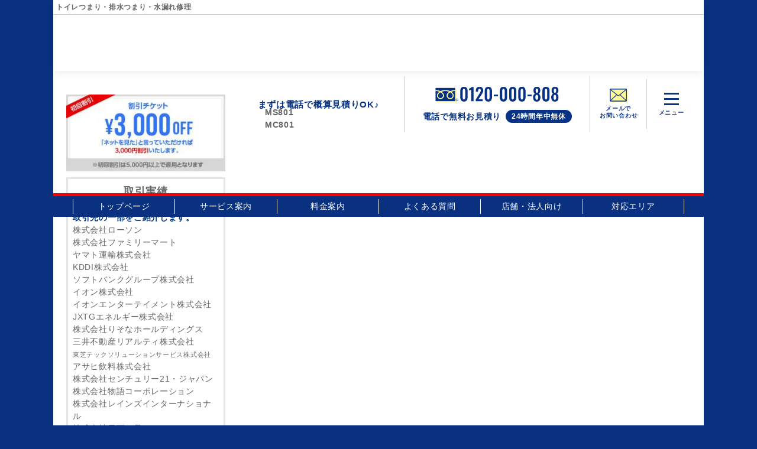

--- FILE ---
content_type: text/html; charset=UTF-8
request_url: https://suido-osaka.com/parts/%E3%83%9F%E3%82%AD%E3%82%B7%E3%83%B3%E3%82%B0-3/
body_size: 48431
content:
<!DOCTYPE html>
<html lang="ja">

<head>
  <meta charset="UTF-8">
  <meta name="viewport" content="width=device-width, initial-scale=1.0">
  

  <!-- Google tag (gtag.js) -->
  <script async src="https://www.googletagmanager.com/gtag/js?id=AW-929411598"></script>
  <script>
  window.dataLayer = window.dataLayer || [];

  function gtag() {
    dataLayer.push(arguments);
  }
  gtag('js', new Date());

  gtag('config', 'AW-929411598');
  </script>

  <!-- Event snippet for 大阪ベストサポート電話 conversion page -->
  <script>
  window.addEventListener('DOMContentLoaded', function() {
    document.querySelectorAll('[href*="tel:"]').forEach(function(link) {
      link.addEventListener('click', function() {
        gtag('event', 'conversion', {
          'send_to': 'AW-929411598/ojifCMne8ZoYEI7klrsD'
        });
      });
    });
  });
  </script>

  <!-- Yahoo tag -->
  <script async src="https://s.yimg.jp/images/listing/tool/cv/ytag.js"></script>
  <script>
  window.yjDataLayer = window.yjDataLayer || [];

  function ytag() {
    yjDataLayer.push(arguments);
  }
  ytag({
    "type": "ycl_cookie"
  });
  </script>

  <!-- Yahoo Conversion tag TEL1 -->
  <script async>
  yahoo_report_conversion = function(url) {
    var opt = {
      "yahoo_conversion_id": 1001128878,
      "yahoo_conversion_label": "-hyxCIzp0dADEJSo9asC",
      "yahoo_conversion_value": 1,
      "yahoo_remarketing_only": false,
      "onload_callback": function() {
        if (typeof(url) != 'undefined') {
          window.location = url;
        }
      }
    };
    ytag({
      "type": "yss_call_conversion",
      "config": opt
    });
  }
  </script>

  
  
		<!-- All in One SEO 4.6.4 - aioseo.com -->
		<title>ミキシング | 大阪 トイレつまり、排水つまり、水漏れ修理はベストサポートまで</title>
		<meta name="robots" content="max-image-preview:large" />
		<link rel="canonical" href="https://suido-osaka.com/parts/%e3%83%9f%e3%82%ad%e3%82%b7%e3%83%b3%e3%82%b0-3/" />
		<meta name="generator" content="All in One SEO (AIOSEO) 4.6.4" />
		<meta property="og:locale" content="ja_JP" />
		<meta property="og:site_name" content="大阪 トイレつまり、排水つまり、水漏れ修理はベストサポートまで | 大阪府全域出張無料！トイレ・キッチン・風呂・洗面・水道管・下水管の排水つまり・水漏れなどの水道トラブルでお困りなら、ベストサポートにお任せ！近くを巡回中のスタッフが即出動・修理。" />
		<meta property="og:type" content="article" />
		<meta property="og:title" content="ミキシング | 大阪 トイレつまり、排水つまり、水漏れ修理はベストサポートまで" />
		<meta property="og:url" content="https://suido-osaka.com/parts/%e3%83%9f%e3%82%ad%e3%82%b7%e3%83%b3%e3%82%b0-3/" />
		<meta property="article:published_time" content="2021-05-27T10:49:10+00:00" />
		<meta property="article:modified_time" content="2021-05-30T02:49:14+00:00" />
		<meta name="twitter:card" content="summary" />
		<meta name="twitter:title" content="ミキシング | 大阪 トイレつまり、排水つまり、水漏れ修理はベストサポートまで" />
		<script type="application/ld+json" class="aioseo-schema">
			{"@context":"https:\/\/schema.org","@graph":[{"@type":"BreadcrumbList","@id":"https:\/\/suido-osaka.com\/parts\/%e3%83%9f%e3%82%ad%e3%82%b7%e3%83%b3%e3%82%b0-3\/#breadcrumblist","itemListElement":[{"@type":"ListItem","@id":"https:\/\/suido-osaka.com\/#listItem","position":1,"name":"\u5bb6","item":"https:\/\/suido-osaka.com\/","nextItem":"https:\/\/suido-osaka.com\/parts\/%e3%83%9f%e3%82%ad%e3%82%b7%e3%83%b3%e3%82%b0-3\/#listItem"},{"@type":"ListItem","@id":"https:\/\/suido-osaka.com\/parts\/%e3%83%9f%e3%82%ad%e3%82%b7%e3%83%b3%e3%82%b0-3\/#listItem","position":2,"name":"\u30df\u30ad\u30b7\u30f3\u30b0","previousItem":"https:\/\/suido-osaka.com\/#listItem"}]},{"@type":"Organization","@id":"https:\/\/suido-osaka.com\/#organization","name":"\u5927\u962a \u30c8\u30a4\u30ec\u3064\u307e\u308a\u3001\u6392\u6c34\u3064\u307e\u308a\u3001\u6c34\u6f0f\u308c\u4fee\u7406\u306f\u30d9\u30b9\u30c8\u30b5\u30dd\u30fc\u30c8\u307e\u3067","description":"\u5927\u962a\u5e9c\u5168\u57df\u51fa\u5f35\u7121\u6599\uff01\u30c8\u30a4\u30ec\u30fb\u30ad\u30c3\u30c1\u30f3\u30fb\u98a8\u5442\u30fb\u6d17\u9762\u30fb\u6c34\u9053\u7ba1\u30fb\u4e0b\u6c34\u7ba1\u306e\u6392\u6c34\u3064\u307e\u308a\u30fb\u6c34\u6f0f\u308c\u306a\u3069\u306e\u6c34\u9053\u30c8\u30e9\u30d6\u30eb\u3067\u304a\u56f0\u308a\u306a\u3089\u3001\u30d9\u30b9\u30c8\u30b5\u30dd\u30fc\u30c8\u306b\u304a\u4efb\u305b\uff01\u8fd1\u304f\u3092\u5de1\u56de\u4e2d\u306e\u30b9\u30bf\u30c3\u30d5\u304c\u5373\u51fa\u52d5\u30fb\u4fee\u7406\u3002","url":"https:\/\/suido-osaka.com\/"},{"@type":"WebPage","@id":"https:\/\/suido-osaka.com\/parts\/%e3%83%9f%e3%82%ad%e3%82%b7%e3%83%b3%e3%82%b0-3\/#webpage","url":"https:\/\/suido-osaka.com\/parts\/%e3%83%9f%e3%82%ad%e3%82%b7%e3%83%b3%e3%82%b0-3\/","name":"\u30df\u30ad\u30b7\u30f3\u30b0 | \u5927\u962a \u30c8\u30a4\u30ec\u3064\u307e\u308a\u3001\u6392\u6c34\u3064\u307e\u308a\u3001\u6c34\u6f0f\u308c\u4fee\u7406\u306f\u30d9\u30b9\u30c8\u30b5\u30dd\u30fc\u30c8\u307e\u3067","inLanguage":"ja","isPartOf":{"@id":"https:\/\/suido-osaka.com\/#website"},"breadcrumb":{"@id":"https:\/\/suido-osaka.com\/parts\/%e3%83%9f%e3%82%ad%e3%82%b7%e3%83%b3%e3%82%b0-3\/#breadcrumblist"},"image":{"@type":"ImageObject","url":"https:\/\/suido-osaka.com\/wp\/wp-content\/uploads\/2021\/05\/1fb14c04.jpg","@id":"https:\/\/suido-osaka.com\/parts\/%e3%83%9f%e3%82%ad%e3%82%b7%e3%83%b3%e3%82%b0-3\/#mainImage","width":383,"height":347},"primaryImageOfPage":{"@id":"https:\/\/suido-osaka.com\/parts\/%e3%83%9f%e3%82%ad%e3%82%b7%e3%83%b3%e3%82%b0-3\/#mainImage"},"datePublished":"2021-05-27T19:49:10+09:00","dateModified":"2021-05-30T11:49:14+09:00"},{"@type":"WebSite","@id":"https:\/\/suido-osaka.com\/#website","url":"https:\/\/suido-osaka.com\/","name":"\u5927\u962a \u30c8\u30a4\u30ec\u3064\u307e\u308a\u3001\u6392\u6c34\u3064\u307e\u308a\u3001\u6c34\u6f0f\u308c\u4fee\u7406\u306f\u30d9\u30b9\u30c8\u30b5\u30dd\u30fc\u30c8\u307e\u3067","description":"\u5927\u962a\u5e9c\u5168\u57df\u51fa\u5f35\u7121\u6599\uff01\u30c8\u30a4\u30ec\u30fb\u30ad\u30c3\u30c1\u30f3\u30fb\u98a8\u5442\u30fb\u6d17\u9762\u30fb\u6c34\u9053\u7ba1\u30fb\u4e0b\u6c34\u7ba1\u306e\u6392\u6c34\u3064\u307e\u308a\u30fb\u6c34\u6f0f\u308c\u306a\u3069\u306e\u6c34\u9053\u30c8\u30e9\u30d6\u30eb\u3067\u304a\u56f0\u308a\u306a\u3089\u3001\u30d9\u30b9\u30c8\u30b5\u30dd\u30fc\u30c8\u306b\u304a\u4efb\u305b\uff01\u8fd1\u304f\u3092\u5de1\u56de\u4e2d\u306e\u30b9\u30bf\u30c3\u30d5\u304c\u5373\u51fa\u52d5\u30fb\u4fee\u7406\u3002","inLanguage":"ja","publisher":{"@id":"https:\/\/suido-osaka.com\/#organization"}}]}
		</script>
		<!-- All in One SEO -->

<link rel='dns-prefetch' href='//code.jquery.com' />
<link rel='dns-prefetch' href='//fonts.googleapis.com' />
<style id='classic-theme-styles-inline-css' type='text/css'>
/*! This file is auto-generated */
.wp-block-button__link{color:#fff;background-color:#32373c;border-radius:9999px;box-shadow:none;text-decoration:none;padding:calc(.667em + 2px) calc(1.333em + 2px);font-size:1.125em}.wp-block-file__button{background:#32373c;color:#fff;text-decoration:none}
</style>
<style id='global-styles-inline-css' type='text/css'>
body{--wp--preset--color--black: #000000;--wp--preset--color--cyan-bluish-gray: #abb8c3;--wp--preset--color--white: #ffffff;--wp--preset--color--pale-pink: #f78da7;--wp--preset--color--vivid-red: #cf2e2e;--wp--preset--color--luminous-vivid-orange: #ff6900;--wp--preset--color--luminous-vivid-amber: #fcb900;--wp--preset--color--light-green-cyan: #7bdcb5;--wp--preset--color--vivid-green-cyan: #00d084;--wp--preset--color--pale-cyan-blue: #8ed1fc;--wp--preset--color--vivid-cyan-blue: #0693e3;--wp--preset--color--vivid-purple: #9b51e0;--wp--preset--gradient--vivid-cyan-blue-to-vivid-purple: linear-gradient(135deg,rgba(6,147,227,1) 0%,rgb(155,81,224) 100%);--wp--preset--gradient--light-green-cyan-to-vivid-green-cyan: linear-gradient(135deg,rgb(122,220,180) 0%,rgb(0,208,130) 100%);--wp--preset--gradient--luminous-vivid-amber-to-luminous-vivid-orange: linear-gradient(135deg,rgba(252,185,0,1) 0%,rgba(255,105,0,1) 100%);--wp--preset--gradient--luminous-vivid-orange-to-vivid-red: linear-gradient(135deg,rgba(255,105,0,1) 0%,rgb(207,46,46) 100%);--wp--preset--gradient--very-light-gray-to-cyan-bluish-gray: linear-gradient(135deg,rgb(238,238,238) 0%,rgb(169,184,195) 100%);--wp--preset--gradient--cool-to-warm-spectrum: linear-gradient(135deg,rgb(74,234,220) 0%,rgb(151,120,209) 20%,rgb(207,42,186) 40%,rgb(238,44,130) 60%,rgb(251,105,98) 80%,rgb(254,248,76) 100%);--wp--preset--gradient--blush-light-purple: linear-gradient(135deg,rgb(255,206,236) 0%,rgb(152,150,240) 100%);--wp--preset--gradient--blush-bordeaux: linear-gradient(135deg,rgb(254,205,165) 0%,rgb(254,45,45) 50%,rgb(107,0,62) 100%);--wp--preset--gradient--luminous-dusk: linear-gradient(135deg,rgb(255,203,112) 0%,rgb(199,81,192) 50%,rgb(65,88,208) 100%);--wp--preset--gradient--pale-ocean: linear-gradient(135deg,rgb(255,245,203) 0%,rgb(182,227,212) 50%,rgb(51,167,181) 100%);--wp--preset--gradient--electric-grass: linear-gradient(135deg,rgb(202,248,128) 0%,rgb(113,206,126) 100%);--wp--preset--gradient--midnight: linear-gradient(135deg,rgb(2,3,129) 0%,rgb(40,116,252) 100%);--wp--preset--font-size--small: 13px;--wp--preset--font-size--medium: 20px;--wp--preset--font-size--large: 36px;--wp--preset--font-size--x-large: 42px;--wp--preset--spacing--20: 0.44rem;--wp--preset--spacing--30: 0.67rem;--wp--preset--spacing--40: 1rem;--wp--preset--spacing--50: 1.5rem;--wp--preset--spacing--60: 2.25rem;--wp--preset--spacing--70: 3.38rem;--wp--preset--spacing--80: 5.06rem;--wp--preset--shadow--natural: 6px 6px 9px rgba(0, 0, 0, 0.2);--wp--preset--shadow--deep: 12px 12px 50px rgba(0, 0, 0, 0.4);--wp--preset--shadow--sharp: 6px 6px 0px rgba(0, 0, 0, 0.2);--wp--preset--shadow--outlined: 6px 6px 0px -3px rgba(255, 255, 255, 1), 6px 6px rgba(0, 0, 0, 1);--wp--preset--shadow--crisp: 6px 6px 0px rgba(0, 0, 0, 1);}:where(.is-layout-flex){gap: 0.5em;}:where(.is-layout-grid){gap: 0.5em;}body .is-layout-flow > .alignleft{float: left;margin-inline-start: 0;margin-inline-end: 2em;}body .is-layout-flow > .alignright{float: right;margin-inline-start: 2em;margin-inline-end: 0;}body .is-layout-flow > .aligncenter{margin-left: auto !important;margin-right: auto !important;}body .is-layout-constrained > .alignleft{float: left;margin-inline-start: 0;margin-inline-end: 2em;}body .is-layout-constrained > .alignright{float: right;margin-inline-start: 2em;margin-inline-end: 0;}body .is-layout-constrained > .aligncenter{margin-left: auto !important;margin-right: auto !important;}body .is-layout-constrained > :where(:not(.alignleft):not(.alignright):not(.alignfull)){max-width: var(--wp--style--global--content-size);margin-left: auto !important;margin-right: auto !important;}body .is-layout-constrained > .alignwide{max-width: var(--wp--style--global--wide-size);}body .is-layout-flex{display: flex;}body .is-layout-flex{flex-wrap: wrap;align-items: center;}body .is-layout-flex > *{margin: 0;}body .is-layout-grid{display: grid;}body .is-layout-grid > *{margin: 0;}:where(.wp-block-columns.is-layout-flex){gap: 2em;}:where(.wp-block-columns.is-layout-grid){gap: 2em;}:where(.wp-block-post-template.is-layout-flex){gap: 1.25em;}:where(.wp-block-post-template.is-layout-grid){gap: 1.25em;}.has-black-color{color: var(--wp--preset--color--black) !important;}.has-cyan-bluish-gray-color{color: var(--wp--preset--color--cyan-bluish-gray) !important;}.has-white-color{color: var(--wp--preset--color--white) !important;}.has-pale-pink-color{color: var(--wp--preset--color--pale-pink) !important;}.has-vivid-red-color{color: var(--wp--preset--color--vivid-red) !important;}.has-luminous-vivid-orange-color{color: var(--wp--preset--color--luminous-vivid-orange) !important;}.has-luminous-vivid-amber-color{color: var(--wp--preset--color--luminous-vivid-amber) !important;}.has-light-green-cyan-color{color: var(--wp--preset--color--light-green-cyan) !important;}.has-vivid-green-cyan-color{color: var(--wp--preset--color--vivid-green-cyan) !important;}.has-pale-cyan-blue-color{color: var(--wp--preset--color--pale-cyan-blue) !important;}.has-vivid-cyan-blue-color{color: var(--wp--preset--color--vivid-cyan-blue) !important;}.has-vivid-purple-color{color: var(--wp--preset--color--vivid-purple) !important;}.has-black-background-color{background-color: var(--wp--preset--color--black) !important;}.has-cyan-bluish-gray-background-color{background-color: var(--wp--preset--color--cyan-bluish-gray) !important;}.has-white-background-color{background-color: var(--wp--preset--color--white) !important;}.has-pale-pink-background-color{background-color: var(--wp--preset--color--pale-pink) !important;}.has-vivid-red-background-color{background-color: var(--wp--preset--color--vivid-red) !important;}.has-luminous-vivid-orange-background-color{background-color: var(--wp--preset--color--luminous-vivid-orange) !important;}.has-luminous-vivid-amber-background-color{background-color: var(--wp--preset--color--luminous-vivid-amber) !important;}.has-light-green-cyan-background-color{background-color: var(--wp--preset--color--light-green-cyan) !important;}.has-vivid-green-cyan-background-color{background-color: var(--wp--preset--color--vivid-green-cyan) !important;}.has-pale-cyan-blue-background-color{background-color: var(--wp--preset--color--pale-cyan-blue) !important;}.has-vivid-cyan-blue-background-color{background-color: var(--wp--preset--color--vivid-cyan-blue) !important;}.has-vivid-purple-background-color{background-color: var(--wp--preset--color--vivid-purple) !important;}.has-black-border-color{border-color: var(--wp--preset--color--black) !important;}.has-cyan-bluish-gray-border-color{border-color: var(--wp--preset--color--cyan-bluish-gray) !important;}.has-white-border-color{border-color: var(--wp--preset--color--white) !important;}.has-pale-pink-border-color{border-color: var(--wp--preset--color--pale-pink) !important;}.has-vivid-red-border-color{border-color: var(--wp--preset--color--vivid-red) !important;}.has-luminous-vivid-orange-border-color{border-color: var(--wp--preset--color--luminous-vivid-orange) !important;}.has-luminous-vivid-amber-border-color{border-color: var(--wp--preset--color--luminous-vivid-amber) !important;}.has-light-green-cyan-border-color{border-color: var(--wp--preset--color--light-green-cyan) !important;}.has-vivid-green-cyan-border-color{border-color: var(--wp--preset--color--vivid-green-cyan) !important;}.has-pale-cyan-blue-border-color{border-color: var(--wp--preset--color--pale-cyan-blue) !important;}.has-vivid-cyan-blue-border-color{border-color: var(--wp--preset--color--vivid-cyan-blue) !important;}.has-vivid-purple-border-color{border-color: var(--wp--preset--color--vivid-purple) !important;}.has-vivid-cyan-blue-to-vivid-purple-gradient-background{background: var(--wp--preset--gradient--vivid-cyan-blue-to-vivid-purple) !important;}.has-light-green-cyan-to-vivid-green-cyan-gradient-background{background: var(--wp--preset--gradient--light-green-cyan-to-vivid-green-cyan) !important;}.has-luminous-vivid-amber-to-luminous-vivid-orange-gradient-background{background: var(--wp--preset--gradient--luminous-vivid-amber-to-luminous-vivid-orange) !important;}.has-luminous-vivid-orange-to-vivid-red-gradient-background{background: var(--wp--preset--gradient--luminous-vivid-orange-to-vivid-red) !important;}.has-very-light-gray-to-cyan-bluish-gray-gradient-background{background: var(--wp--preset--gradient--very-light-gray-to-cyan-bluish-gray) !important;}.has-cool-to-warm-spectrum-gradient-background{background: var(--wp--preset--gradient--cool-to-warm-spectrum) !important;}.has-blush-light-purple-gradient-background{background: var(--wp--preset--gradient--blush-light-purple) !important;}.has-blush-bordeaux-gradient-background{background: var(--wp--preset--gradient--blush-bordeaux) !important;}.has-luminous-dusk-gradient-background{background: var(--wp--preset--gradient--luminous-dusk) !important;}.has-pale-ocean-gradient-background{background: var(--wp--preset--gradient--pale-ocean) !important;}.has-electric-grass-gradient-background{background: var(--wp--preset--gradient--electric-grass) !important;}.has-midnight-gradient-background{background: var(--wp--preset--gradient--midnight) !important;}.has-small-font-size{font-size: var(--wp--preset--font-size--small) !important;}.has-medium-font-size{font-size: var(--wp--preset--font-size--medium) !important;}.has-large-font-size{font-size: var(--wp--preset--font-size--large) !important;}.has-x-large-font-size{font-size: var(--wp--preset--font-size--x-large) !important;}
.wp-block-navigation a:where(:not(.wp-element-button)){color: inherit;}
:where(.wp-block-post-template.is-layout-flex){gap: 1.25em;}:where(.wp-block-post-template.is-layout-grid){gap: 1.25em;}
:where(.wp-block-columns.is-layout-flex){gap: 2em;}:where(.wp-block-columns.is-layout-grid){gap: 2em;}
.wp-block-pullquote{font-size: 1.5em;line-height: 1.6;}
</style>
<link rel='stylesheet' id='wp-pagenavi-css' href='https://suido-osaka.com/wp/wp-content/plugins/wp-pagenavi/pagenavi-css.css?ver=2.70' type='text/css' media='all' />
<link rel='stylesheet' id='ress-css' href='https://suido-osaka.com/wp/wp-content/themes/best-support/inc/ress.min.css?ver=f2e74d5876ed9cf7387ef7ef89ddba3e' type='text/css' media='all' />
<link rel='stylesheet' id='fontawesome-css' href='https://suido-osaka.com/wp/wp-content/themes/best-support/font/css/all.min.css?ver=f2e74d5876ed9cf7387ef7ef89ddba3e' type='text/css' media='all' />
<link rel='stylesheet' id='base-font-css' href='https://fonts.googleapis.com/css?family=Open+Sans&#038;family=Tenor+Sans&#038;display=swap&#038;ver=f2e74d5876ed9cf7387ef7ef89ddba3e' type='text/css' media='all' />
<link rel='stylesheet' id='bs-style-css' href='https://suido-osaka.com/wp/wp-content/themes/best-support/style.css?ver=1717987092' type='text/css' media='all' />
<link rel="https://api.w.org/" href="https://suido-osaka.com/wp-json/" /><link rel="alternate" type="application/json" href="https://suido-osaka.com/wp-json/wp/v2/parts/1462" /><noscript><style>.lazyload[data-src]{display:none !important;}</style></noscript><style>.lazyload{background-image:none !important;}.lazyload:before{background-image:none !important;}</style></head>

<body class="parts-template-default single single-parts postid-1462">
  <header id="header">

    <nav id="nav-header" class="nav-header">
      <div class="nav-header__container">
        <h1 class="site-ttl">トイレつまり・排水つまり・水漏れ修理</h1>
        <div class="sp-area">
          <ul class="menu-list menu-list__sp">
            <li class="menu-list__item menu-list__item--read">
              <a href="https://suido-osaka.com">
                <img class="menu-list__img menu-list__logo lazyload" src="[data-uri]" alt="ベストサポート" data-src="https://suido-osaka.com/wp/wp-content/uploads/2024/06/logo.svg" decoding="async"><noscript><img class="menu-list__img menu-list__logo" src="https://suido-osaka.com/wp/wp-content/uploads/2024/06/logo.svg" alt="ベストサポート" data-eio="l"></noscript>
              </a>
              まずは電話で概算見積りOK♪
            </li>
            <li class="menu-list__item">
              <a class="menu-list__link" href="tel:0120-000-808" onclick="yahoo_report_conversion('tel:0120-000-808')">
                <img class="menu-list__img menu-list__tel lazyload" src="[data-uri]" alt="" data-src="https://suido-osaka.com/wp/wp-content/themes/best-support/images/icn_tel.svg" decoding="async"><noscript><img class="menu-list__img menu-list__tel" src="https://suido-osaka.com/wp/wp-content/themes/best-support/images/icn_tel.svg" alt="" data-eio="l"></noscript>
                <span class="small">電話で<br>無料お見積り</span>
              </a>
            </li>
            <li class="menu-list__item">
              <a class="menu-list__link" href="https://suido-osaka.com/contact">
                <img class="menu-list__img menu-list__mail lazyload" src="[data-uri]" alt="" data-src="https://suido-osaka.com/wp/wp-content/themes/best-support/images/icn_mail.svg" decoding="async"><noscript><img class="menu-list__img menu-list__mail" src="https://suido-osaka.com/wp/wp-content/themes/best-support/images/icn_mail.svg" alt="" data-eio="l"></noscript>
                <span class="small">メールで<br>お問い合わせ</span>
              </a>
            </li>
            <li class="menu-list__item menu-list__item--menu-btn">
              <div class="nav-header__toggle js-nav-drawer-open">
                <div class="nav-header__toggle-line"></div>
                <div class="nav-header__toggle-line"></div>
                <div class="nav-header__toggle-line"></div>
                <div class="nav-header__toggle-txt">メニュー</div>
              </div>
            </li>
          </ul><!-- /.head-menu -->
        </div><!-- /.sp-area -->

        <div class="pc-area">
          <ul class="menu-list menu-list__pc">
            <li class="menu-list__item menu-list__item--logo">
              <a href="https://suido-osaka.com">
                <img class="menu-list__img menu-list__logo lazyload" src="[data-uri]" alt="ベストサポート" data-src="https://suido-osaka.com/wp/wp-content/uploads/2024/06/logo.svg" decoding="async"><noscript><img class="menu-list__img menu-list__logo" src="https://suido-osaka.com/wp/wp-content/uploads/2024/06/logo.svg" alt="ベストサポート" data-eio="l"></noscript>
              </a>
            </li>
            <li class="menu-list__item menu-list__item--read">
              まずは電話で概算見積りOK♪
            </li>
            <li class="menu-list__item menu-list__item--tel">
              <a class="menu-list__link" href="tel:0120-000-808" onclick="yahoo_report_conversion('tel:0120-000-808')">
                <img class="menu-list__img menu-list__tel lazyload" src="[data-uri]" alt="0120-000-808" data-src="https://suido-osaka.com/wp/wp-content/uploads/2023/09/bnr_tel.png" decoding="async" width="377" height="65" data-eio-rwidth="377" data-eio-rheight="65"><noscript><img class="menu-list__img menu-list__tel" src="https://suido-osaka.com/wp/wp-content/uploads/2023/09/bnr_tel.png" alt="0120-000-808" data-eio="l"></noscript>
                <p class="tel__read">
                  <span class="tel__txt">電話で無料お見積り</span>
                  <span class="rounded-box">24時間年中無休</span>
                </p><!-- /.tel__txt -->
              </a>
            </li>
            <li class="menu-list__item">
              <a class="menu-list__link" href="https://suido-osaka.com/contact">
                <img class="menu-list__img menu-list__mail lazyload" src="[data-uri]" alt="" data-src="https://suido-osaka.com/wp/wp-content/themes/best-support/images/icn_mail.svg" decoding="async"><noscript><img class="menu-list__img menu-list__mail" src=" https://suido-osaka.com/wp/wp-content/themes/best-support/images/icn_mail.svg" alt="" data-eio="l"></noscript>
                <span class="small">メールで<br>お問い合わせ</span></a>
            </li>
            <li class="menu-list__item menu-list__item--menu-btn">
              <div class="nav-header__toggle js-nav-drawer-open">
                <div class="nav-header__toggle-line"></div>
                <div class="nav-header__toggle-line"></div>
                <div class="nav-header__toggle-line"></div>
                <div class="nav-header__toggle-txt">メニュー</div>
              </div>
            </li>
          </ul><!-- /.head-menu -->

          <nav id="pc-navi">
            <ul id="pc-menu" class="pc-menu inner"><li id="menu-item-25" class="menu-item menu-item-type-post_type menu-item-object-page menu-item-home menu-item-25"><a href="https://suido-osaka.com/">トップページ</a></li>
<li id="menu-item-165" class="menu-item menu-item-type-post_type menu-item-object-page menu-item-165"><a href="https://suido-osaka.com/service/">サービス案内</a></li>
<li id="menu-item-166" class="menu-item menu-item-type-post_type menu-item-object-page menu-item-166"><a href="https://suido-osaka.com/price/">料金案内</a></li>
<li id="menu-item-1546" class="menu-item menu-item-type-post_type_archive menu-item-object-faq menu-item-1546"><a href="https://suido-osaka.com/faq/">よくある質問</a></li>
<li id="menu-item-170" class="menu-item menu-item-type-post_type menu-item-object-page menu-item-170"><a href="https://suido-osaka.com/corporation/">店舗・法人向け</a></li>
<li id="menu-item-719" class="menu-item menu-item-type-post_type_archive menu-item-object-area menu-item-719"><a href="https://suido-osaka.com/area/">対応エリア</a></li>
</ul>          </nav>
        </div><!-- /.pc-area -->
      </div>
    </nav>

    <nav id="nav-drawer" class="nav-drawer" data-open="false">
      <div class="nav-drawer__container">
        <div class="nav-drawer__menu-button">
          <button id="nav-drawer-close" class="nav-drawer__button-close">
            <div class="nav-drawer__button-close-line"></div>
            <div class="nav-drawer__button-close-line"></div>
          </button>
        </div>

        <div class="nav-drawer__content">
          <ul id="main-menu" class="main-menu"><li id="menu-item-2646" class="menu-item menu-item-type-post_type menu-item-object-page menu-item-home menu-item-2646"><a href="https://suido-osaka.com/">トップページ</a></li>
<li id="menu-item-2647" class="menu-item menu-item-type-post_type menu-item-object-page menu-item-2647"><a href="https://suido-osaka.com/service/">サービス案内</a></li>
<li id="menu-item-2648" class="menu-item menu-item-type-post_type menu-item-object-page menu-item-2648"><a href="https://suido-osaka.com/price/">料金案内</a></li>
<li id="menu-item-2649" class="menu-item menu-item-type-custom menu-item-object-custom menu-item-2649"><a href="https://suido-osaka.com/wp/voice/">お客様の声</a></li>
</ul>
          <p class="menu-ttl">施工事例</p>
          <ul id="main-menu" class="main-menu2"><li id="menu-item-2640" class="menu-item menu-item-type-post_type menu-item-object-page menu-item-2640"><a href="https://suido-osaka.com/kichen/">キッチン</a></li>
<li id="menu-item-2642" class="menu-item menu-item-type-post_type menu-item-object-page menu-item-2642"><a href="https://suido-osaka.com/toire/">トイレ</a></li>
<li id="menu-item-2644" class="menu-item menu-item-type-post_type menu-item-object-page menu-item-2644"><a href="https://suido-osaka.com/washroom/">洗面・洗濯機</a></li>
<li id="menu-item-2643" class="menu-item menu-item-type-post_type menu-item-object-page menu-item-2643"><a href="https://suido-osaka.com/pipe/">水道管・下水</a></li>
<li id="menu-item-2645" class="menu-item menu-item-type-post_type menu-item-object-page menu-item-2645"><a href="https://suido-osaka.com/bathroom/">浴室</a></li>
<li id="menu-item-2641" class="menu-item menu-item-type-post_type menu-item-object-page menu-item-2641"><a href="https://suido-osaka.com/others/">その他</a></li>
</ul>
          <ul id="main-menu" class="main-menu"><li id="menu-item-2626" class="menu-item menu-item-type-post_type_archive menu-item-object-area menu-item-2626"><a href="https://suido-osaka.com/area/">対応エリア</a></li>
<li id="menu-item-2632" class="menu-item menu-item-type-post_type menu-item-object-page menu-item-2632"><a href="https://suido-osaka.com/flow/">作業の流れ</a></li>
<li id="menu-item-2629" class="menu-item menu-item-type-post_type menu-item-object-page menu-item-2629"><a href="https://suido-osaka.com/contact/">メールお問い合わせ</a></li>
<li id="menu-item-2627" class="menu-item menu-item-type-post_type_archive menu-item-object-faq menu-item-2627"><a href="https://suido-osaka.com/faq/">よくある質問</a></li>
<li id="menu-item-2633" class="menu-item menu-item-type-post_type menu-item-object-page menu-item-2633"><a href="https://suido-osaka.com/corporation/">店舗・法人向け</a></li>
<li id="menu-item-2630" class="menu-item menu-item-type-post_type menu-item-object-page menu-item-2630"><a href="https://suido-osaka.com/staff/">スタッフ募集</a></li>
<li id="menu-item-2628" class="menu-item menu-item-type-post_type_archive menu-item-object-parts menu-item-2628"><a href="https://suido-osaka.com/parts/">水栓金具の型番・品番一覧</a></li>
<li id="menu-item-2635" class="menu-item menu-item-type-post_type menu-item-object-page menu-item-2635"><a href="https://suido-osaka.com/contractor/">悪徳業者について</a></li>
<li id="menu-item-2636" class="menu-item menu-item-type-post_type menu-item-object-page menu-item-2636"><a href="https://suido-osaka.com/glossary/">水道に関する用語集</a></li>
<li id="menu-item-2638" class="menu-item menu-item-type-post_type menu-item-object-page menu-item-2638"><a href="https://suido-osaka.com/rousui/">漏水調査について</a></li>
</ul>        </div><!-- /.nav-drawer__content -->
      </div>
      <div id="nav-drawer-overlay" class="nav-drawer__overlay"></div>
    </nav>
  </header>
    <div id="wrapper">
        <main>
            <div id="content-main"><ul>
<li>
<h6>MS801</h6>
</li>
<li>
<h6>MC801</h6>
</li>
</ul>
</div>
        </main>

        <aside id="sidebar">
<div><img width="531" height="258" src="[data-uri]" class="image wp-image-150  attachment-full size-full lazyload" alt="割引チケット 3,000円OFF" style="max-width: 100%; height: auto;" decoding="async" fetchpriority="high"   data-src="https://suido-osaka.com/wp/wp-content/uploads/2020/09/37946329.jpg" data-srcset="https://suido-osaka.com/wp/wp-content/uploads/2020/09/37946329.jpg 531w, https://suido-osaka.com/wp/wp-content/uploads/2020/09/37946329-320x155.jpg 320w" data-sizes="auto" data-eio-rwidth="531" data-eio-rheight="258" /><noscript><img width="531" height="258" src="https://suido-osaka.com/wp/wp-content/uploads/2020/09/37946329.jpg" class="image wp-image-150  attachment-full size-full" alt="割引チケット 3,000円OFF" style="max-width: 100%; height: auto;" decoding="async" fetchpriority="high" srcset="https://suido-osaka.com/wp/wp-content/uploads/2020/09/37946329.jpg 531w, https://suido-osaka.com/wp/wp-content/uploads/2020/09/37946329-320x155.jpg 320w" sizes="(max-width: 531px) 100vw, 531px" data-eio="l" /></noscript></div><div><div class="textwidget custom-html-widget"><div class="box">
	<h3>取引実績</h3>
	<p><strong class="navy">取引先の一部をご紹介します。</strong>
	</p>
	<ul>
		<li>株式会社ローソン</li>
		<li>株式会社ファミリーマート</li>
		<li>ヤマト運輸株式会社</li>
		<li>KDDI株式会社</li>
		<li>ソフトバンクグループ株式会社</li>
		<li>イオン株式会社</li>
		<li>イオンエンターテイメント株式会社</li>
		<li>JXTGエネルギー株式会社</li>
		<li>株式会社りそなホールディングス</li>
		<li>三井不動産リアルティ株式会社</li>
		<li><small>東芝テックソリューションサービス株式会社</small></li>
		<li>アサヒ飲料株式会社</li>
		<li>株式会社センチュリー21・ジャパン</li>
		<li>株式会社物語コーポレーション</li>
		<li>株式会社レインズインターナショナル</li>
		<li>株式会社天下一品</li>
		<li>株式会社大勝軒</li>
		<li>株式会社魅力屋</li>
		<li>株式会社GAP</li>
		<li>株式会社コシダカ</li>
		<li>日本マクドナルド株式会社</li>
		<li>株式会社ホンダカーズ</li>
		<li>株式会社フジパン</li>
		<li>株式会社コーセー</li>
		<li>株式会社アーバン</li>
		<li>日本サブウェイ株式会社</li>
		<li>株式会社イプロス</li>
		<li>株式会社モスフードサービス</li>
		<li>株式会社ココスジャパン</li>
		<li>株式会社コミュニーティーワン</li>
		<li>キグナス石油株式会社</li>
		<li>イートアンド株式会社</li>
		<li>株式会社スウィングベーカリー</li>
		<li>株式会社ゆにろーず</li>
		<li>株式会社武蔵野銀行</li>
		<li>長谷工コーポレーション</li>
		<li>株式会社さっぷす</li>
		<li>ダイキチシステム株式会社</li>
		<li><small>B-R サーティワン アイスクリーム株式会社</small></li>
		<li>出光リテール販売株式会社</li>
		<li>株式会社エイブル</li>
		<li>ファーストキッチン株式会社</li>
		<li><small>株式会社アパマンショップホールディングス</small></li>
		<li>ブックオフコーポレーション株式会社</li>
		<li>株式会社明光ネットワークジャパン</li>
		<li>東日本高速道路株式会社</li>
		<li>旭化成ホームズ株式会社</li>
		<li>島村楽器株式会社</li>
		<li>株式会社きんでん</li>
		<li>株式会社プレナスグループ</li>
		<li>株式会社おそうじ革命</li>
		<li>株式会社成城石井</li>
		<li>株式会社壱番屋</li>
		<li>株式会社神戸物産</li>
		<li>株式会社銀座千疋屋</li>
		<li>株式会社NTTドコモ</li>
		<li>株式会社鳥貴族</li>
		<li>野村不動産パートナーズ株式会社</li>
		<li>株式会社草間彌生スタジオ</li>
		<li>株式会社アレフ</li>
		<li>株式会社甲羅</li>
		<li>株式会社ビックカメラ</li>
		<li>株式会社ペッパーフードサービス</li>
		<li>株式会社船橋屋</li>
	</ul>
</div></div></div><div><a href="https://suido-osaka.com/wp/office/"><img width="707" height="694" src="[data-uri]" class="image wp-image-615  attachment-full size-full lazyload" alt="" style="max-width: 100%; height: auto;" decoding="async"   data-src="https://suido-osaka.com/wp/wp-content/uploads/2020/12/area02.png" data-srcset="https://suido-osaka.com/wp/wp-content/uploads/2020/12/area02.png 707w, https://suido-osaka.com/wp/wp-content/uploads/2020/12/area02-640x628.png 640w, https://suido-osaka.com/wp/wp-content/uploads/2020/12/area02-320x314.png 320w" data-sizes="auto" data-eio-rwidth="707" data-eio-rheight="694" /><noscript><img width="707" height="694" src="https://suido-osaka.com/wp/wp-content/uploads/2020/12/area02.png" class="image wp-image-615  attachment-full size-full" alt="" style="max-width: 100%; height: auto;" decoding="async" srcset="https://suido-osaka.com/wp/wp-content/uploads/2020/12/area02.png 707w, https://suido-osaka.com/wp/wp-content/uploads/2020/12/area02-640x628.png 640w, https://suido-osaka.com/wp/wp-content/uploads/2020/12/area02-320x314.png 320w" sizes="(max-width: 707px) 100vw, 707px" data-eio="l" /></noscript></a></div><div><div class="textwidget custom-html-widget"><div class="box">
	<h3>大阪府のお役たち情報</h3>
	<h4>大阪府でお水に関することなら</h4>
	<dl>
		<dt>大阪広域水道企業団</dt>
		<dd><a href="http://www.wsa-osaka.jp/
">http://www.wsa-osaka.jp/
</a></dd>
		<dt>大阪市水道局</dt>
		<dd><a href="https://www.city.osaka.lg.jp/suido/
">https://www.city.osaka.lg.jp/suido/
</a></dd>
	</dl>
</div></div></div></aside>

    </div>

<footer>
  <nav class="hidden-phone">
    <ul id="foot-menu" class="foot-menu inner"><li id="menu-item-39" class="menu-item menu-item-type-custom menu-item-object-custom menu-item-has-children menu-item-39"><a>料金・サービス案内　</a>
<ul class="sub-menu">
	<li id="menu-item-118" class="menu-item menu-item-type-post_type menu-item-object-page menu-item-118"><a href="https://suido-osaka.com/price/">料金案内</a></li>
	<li id="menu-item-718" class="menu-item menu-item-type-post_type_archive menu-item-object-area menu-item-718"><a href="https://suido-osaka.com/area/">対応エリア</a></li>
	<li id="menu-item-120" class="menu-item menu-item-type-post_type menu-item-object-page menu-item-120"><a href="https://suido-osaka.com/toire/">トイレのトラブル</a></li>
	<li id="menu-item-121" class="menu-item menu-item-type-post_type menu-item-object-page menu-item-121"><a href="https://suido-osaka.com/kichen/">キッチンのトラブル</a></li>
	<li id="menu-item-122" class="menu-item menu-item-type-post_type menu-item-object-page menu-item-122"><a href="https://suido-osaka.com/bathroom/">浴室のトラブル</a></li>
	<li id="menu-item-123" class="menu-item menu-item-type-post_type menu-item-object-page menu-item-123"><a href="https://suido-osaka.com/washroom/">洗面・洗濯機のトラブル</a></li>
	<li id="menu-item-124" class="menu-item menu-item-type-post_type menu-item-object-page menu-item-124"><a href="https://suido-osaka.com/pipe/">水道管・下水のトラブル</a></li>
	<li id="menu-item-125" class="menu-item menu-item-type-post_type menu-item-object-page menu-item-125"><a href="https://suido-osaka.com/others/">その他のトラブル</a></li>
</ul>
</li>
<li id="menu-item-40" class="menu-item menu-item-type-custom menu-item-object-custom menu-item-has-children menu-item-40"><a>お客様の声・施行事例</a>
<ul class="sub-menu">
	<li id="menu-item-149" class="menu-item menu-item-type-post_type_archive menu-item-object-voice menu-item-149"><a href="https://suido-osaka.com/voice/">お客様の声一覧</a></li>
	<li id="menu-item-143" class="menu-item menu-item-type-taxonomy menu-item-object-example_type menu-item-143"><a href="https://suido-osaka.com/example_type/others/">その他施工事例</a></li>
	<li id="menu-item-141" class="menu-item menu-item-type-taxonomy menu-item-object-example_type menu-item-141"><a href="https://suido-osaka.com/example_type/kichen/">キッチンに関する施工事例</a></li>
	<li id="menu-item-146" class="menu-item menu-item-type-taxonomy menu-item-object-example_type menu-item-146"><a href="https://suido-osaka.com/example_type/toire/">トイレに関する施工事例</a></li>
	<li id="menu-item-145" class="menu-item menu-item-type-taxonomy menu-item-object-example_type menu-item-145"><a href="https://suido-osaka.com/example_type/washroom/">洗面・洗濯機に関する施工事例</a></li>
	<li id="menu-item-144" class="menu-item menu-item-type-taxonomy menu-item-object-example_type menu-item-144"><a href="https://suido-osaka.com/example_type/pipe/">水道管・下水に関する施工事例</a></li>
	<li id="menu-item-142" class="menu-item menu-item-type-taxonomy menu-item-object-example_type menu-item-142"><a href="https://suido-osaka.com/example_type/bathroom/">浴室に関する施工事例</a></li>
</ul>
</li>
<li id="menu-item-41" class="menu-item menu-item-type-custom menu-item-object-custom menu-item-has-children menu-item-41"><a>初めての方へ</a>
<ul class="sub-menu">
	<li id="menu-item-126" class="menu-item menu-item-type-post_type menu-item-object-page menu-item-126"><a href="https://suido-osaka.com/flow/">作業の流れ</a></li>
	<li id="menu-item-1373" class="menu-item menu-item-type-post_type_archive menu-item-object-faq menu-item-1373"><a href="https://suido-osaka.com/faq/">よくあるご質問</a></li>
</ul>
</li>
<li id="menu-item-42" class="menu-item menu-item-type-custom menu-item-object-custom menu-item-has-children menu-item-42"><a>水まわり情報</a>
<ul class="sub-menu">
	<li id="menu-item-129" class="menu-item menu-item-type-post_type menu-item-object-page menu-item-129"><a href="https://suido-osaka.com/%e6%b0%b4%e6%bc%8f%e3%82%8c%e3%81%ab%e3%81%a4%e3%81%84%e3%81%a6/">水漏れについて</a></li>
	<li id="menu-item-130" class="menu-item menu-item-type-post_type menu-item-object-page menu-item-130"><a href="https://suido-osaka.com/rousui/">漏水調査について</a></li>
	<li id="menu-item-132" class="menu-item menu-item-type-post_type menu-item-object-page menu-item-132"><a href="https://suido-osaka.com/contractor/">悪徳業者について</a></li>
	<li id="menu-item-133" class="menu-item menu-item-type-post_type menu-item-object-page menu-item-133"><a href="https://suido-osaka.com/glossary/">水道に関する用語集</a></li>
	<li id="menu-item-1390" class="menu-item menu-item-type-post_type_archive menu-item-object-parts menu-item-1390"><a href="https://suido-osaka.com/parts/">水栓金具の型番・品番一覧</a></li>
</ul>
</li>
<li id="menu-item-43" class="menu-item menu-item-type-custom menu-item-object-custom menu-item-has-children menu-item-43"><a>店舗・法人のお客様</a>
<ul class="sub-menu">
	<li id="menu-item-135" class="menu-item menu-item-type-post_type menu-item-object-page menu-item-135"><a href="https://suido-osaka.com/corporation/">店舗・法人向けサービス</a></li>
</ul>
</li>
<li id="menu-item-44" class="menu-item menu-item-type-custom menu-item-object-custom menu-item-has-children menu-item-44"><a>ベストサポートについて</a>
<ul class="sub-menu">
	<li id="menu-item-137" class="menu-item menu-item-type-post_type menu-item-object-page menu-item-137"><a href="https://suido-osaka.com/staff/">スタッフ募集</a></li>
	<li id="menu-item-138" class="menu-item menu-item-type-post_type menu-item-object-page menu-item-138"><a href="https://suido-osaka.com/privacy/">プライバシーポリシー</a></li>
	<li id="menu-item-140" class="menu-item menu-item-type-post_type menu-item-object-page menu-item-140"><a href="https://suido-osaka.com/%e7%89%b9%e5%ae%9a%e5%95%86%e5%8f%96%e5%bc%95%e6%b3%95%e3%81%ab%e3%81%a4%e3%81%84%e3%81%a6/">特定商取引法について</a></li>
	<li id="menu-item-136" class="menu-item menu-item-type-post_type menu-item-object-page menu-item-136"><a href="https://suido-osaka.com/contact/">お問い合わせ</a></li>
</ul>
</li>
</ul>  </nav>
  <div class="inner flex hidden-phone">
    <p class="notice">「ベストサポート」当社の商標および商号は商標法および商法により保護されており、無断で使用することを固く禁じます。</p>
    <div class="address">
      <p class="small">トイレつまり・排水つまり・水漏れ修理</p>
      <figure><img src="[data-uri]" alt="" data-src="https://suido-osaka.com/wp/wp-content/uploads/2024/06/logo.svg" decoding="async" class="lazyload" /><noscript><img src="https://suido-osaka.com/wp/wp-content/uploads/2024/06/logo.svg" alt="" data-eio="l" /></noscript></figure>
      <!-- <p>〒538-0044&emsp;大阪府大阪市鶴見区放出東1-6-21&emsp;</p> -->
    </div>

    <div class="cta">
      <img src="[data-uri]" alt="" class="tel lazyload" data-src="https://suido-osaka.com/wp/wp-content/uploads/2023/09/bnr_tel.png" decoding="async" width="377" height="65" data-eio-rwidth="377" data-eio-rheight="65"><noscript><img src="https://suido-osaka.com/wp/wp-content/uploads/2023/09/bnr_tel.png" alt="" class="tel" data-eio="l"></noscript>
      <a class="contact" href="https://suido-osaka.com/contact">
        <img class="contact__img lazyload" src="[data-uri]" alt="メールアイコン" data-src="https://suido-osaka.com/wp/wp-content/themes/best-support/images/icn_mail.svg" decoding="async"><noscript><img class="contact__img" src="https://suido-osaka.com/wp/wp-content/themes/best-support/images/icn_mail.svg" alt="メールアイコン" data-eio="l"></noscript>
        <span>メールでお問い合わせ</span></a>
    </div>
  </div>

  <div class="flex visible-phone">
    <p class="notice inner">「ベストサポート」当社の商標および商号は商標法および商法により保護されており、無断で使用することを固く禁じます。</p>
    <div class="address inner">
      <p class="small">トイレつまり・排水つまり・水漏れ修理</p>
      <figure><img src="[data-uri]" alt="" data-src="https://suido-osaka.com/wp/wp-content/uploads/2024/06/logo.svg" decoding="async" class="lazyload" /><noscript><img src="https://suido-osaka.com/wp/wp-content/uploads/2024/06/logo.svg" alt="" data-eio="l" /></noscript></figure>
      <!-- <p>〒538-0044&emsp;大阪府大阪市鶴見区放出東1-6-21&emsp;</p> -->
    </div>
    <div class="cta visible-phone">
      <p class="comment">まずはお気軽にご相談ください。<br />
受付スタッフが丁寧に対応致します。</p>
      <div class="foot-cta">
        <a href="tel:0120-000-808" onclick="yahoo_report_conversion('tel:0120-000-808')"><img src="[data-uri]" alt="" data-src="https://suido-osaka.com/wp/wp-content/uploads/2020/12/sp-cta.png" decoding="async" class="lazyload" width="750" height="159" data-eio-rwidth="750" data-eio-rheight="159"><noscript><img src="https://suido-osaka.com/wp/wp-content/uploads/2020/12/sp-cta.png" alt="" data-eio="l"></noscript></a>
      </div>
      <a href="https://suido-osaka.com/contact" class="contact"><img src="[data-uri]" alt="" class="alignnone size-full wp-image-547 lazyload" data-src="http://suido-osaka.com/wp/wp-content/uploads/2020/12/sp-contact.png" decoding="async" /><noscript><img src="http://suido-osaka.com/wp/wp-content/uploads/2020/12/sp-contact.png" alt="" class="alignnone size-full wp-image-547" data-eio="l" /></noscript></a>
    </div>
  </div>

  <div class="map"><iframe  width="600" height="450" style="border:0;" allowfullscreen="" loading="lazy" referrerpolicy="no-referrer-when-downgrade" data-src="https://www.google.com/maps/embed?pb=!1m18!1m12!1m3!1d420061.2686431704!2d135.08966291280575!3d34.66155488572519!2m3!1f0!2f0!3f0!3m2!1i1024!2i768!4f13.1!3m3!1m2!1s0x6000e86b2acc70d7%3A0xa399ff48811f596d!2z5aSn6Ziq5bqc!5e0!3m2!1sja!2sjp!4v1717986733965!5m2!1sja!2sjp" class="lazyload"></iframe></div>
  <p class="copyright">&copy; ベストサポート</p>

  <div id="fixed-cta">
    <a href="tel:0120-000-808" onclick="yahoo_report_conversion('tel:0120-000-808')"><img src="[data-uri]" alt="" data-src="https://suido-osaka.com/wp/wp-content/uploads/2020/12/sp-cta.png" decoding="async" class="lazyload" width="750" height="159" data-eio-rwidth="750" data-eio-rheight="159"><noscript><img src="https://suido-osaka.com/wp/wp-content/uploads/2020/12/sp-cta.png" alt="" data-eio="l"></noscript></a>
  </div>
</footer>
<script type="text/javascript" id="eio-lazy-load-js-before">
/* <![CDATA[ */
var eio_lazy_vars = {"exactdn_domain":"","skip_autoscale":0,"threshold":0};
/* ]]> */
</script>
<script type="text/javascript" src="https://suido-osaka.com/wp/wp-content/plugins/ewww-image-optimizer/includes/lazysizes.min.js?ver=770" id="eio-lazy-load-js" async="async" data-wp-strategy="async"></script>
<script type="text/javascript" src="https://code.jquery.com/jquery-3.5.1.min.js?ver=3.5.1" id="jquery-js"></script>
<script type="text/javascript" src="https://suido-osaka.com/wp/wp-content/themes/best-support/js/common.js?ver=1.0.0" id="bs-common-script-js"></script>
</body>

</html>


--- FILE ---
content_type: text/css
request_url: https://suido-osaka.com/wp/wp-content/themes/best-support/style.css?ver=1717987092
body_size: 110767
content:
@charset "UTF-8";
/* A Modern CSS Reset */
*,
*::before,
*::after {
  box-sizing: border-box;
}

html {
  scroll-behavior: auto;
  -webkit-tap-highlight-color: transparent;
  -webkit-text-size-adjust: 100%;
}

body {
  min-height: 100vh;
  line-height: 1.5;
  text-rendering: optimizeSpeed;
}

main {
  display: block;
}

body,
p,
figure,
blockquote,
dl,
dd,
table,
address,
pre,
iframe,
form {
  margin: 0;
}

h1,
h2,
h3,
h4,
h5,
h6 {
  margin: 0;
  font-size: inherit;
}

ul,
ol {
  margin: 0;
  padding: 0;
  list-style: none;
}

dt {
  font-weight: bold;
}

dd {
  margin-left: 0;
}

pre {
  font-family: monospace, monospace;
  font-size: inherit;
}

code,
kbd,
samp {
  font-family: monospace, monospace;
  font-size: inherit;
}

address {
  font-style: inherit;
}

small {
  font-size: 80%;
}

a {
  text-decoration: none;
  color: inherit;
  background-color: transparent;
}

a:not([class]) {
  text-decoration-skip-ink: auto;
}

img,
picture {
  display: block;
  max-width: 100%;
}

input,
button,
optgroup,
select,
textarea {
  margin: 0;
  padding: 0;
  text-align: inherit;
  vertical-align: middle;
  text-transform: inherit;
  color: inherit;
  border-radius: 0;
  background: transparent;
  font: inherit;
  -webkit-appearance: none;
  appearance: none;
}

button {
  border: none;
  outline: none;
}

[type=checkbox] {
  -webkit-appearance: checkbox;
  appearance: checkbox;
}

[type=radio] {
  -webkit-appearance: radio;
  appearance: radio;
}

button,
[type=button],
[type=reset],
[type=submit] {
  cursor: pointer;
}

button:disabled,
[type=button]:disabled,
[type=reset]:disabled,
[type=submit]:disabled {
  cursor: default;
}

textarea {
  overflow: auto;
}

[type=number]::-webkit-inner-spin-button,
[type=number]::-webkit-outer-spin-button {
  height: auto;
}

[type=search] {
  outline-offset: -2px;
  /* 1 */
}

[type=search]::-webkit-search-decoration {
  -webkit-appearance: none;
}

::-webkit-file-upload-button {
  font: inherit;
  -webkit-appearance: button;
}

label[for] {
  cursor: pointer;
}

details {
  display: block;
}

summary {
  display: list-item;
}

[contenteditable]:focus {
  outline: auto;
}

table {
  border-collapse: collapse;
  border-color: inherit;
}

caption {
  text-align: left;
}

td,
th {
  padding: 0;
  vertical-align: top;
}

th {
  text-align: left;
  font-weight: bold;
}

:-moz-focusring {
  outline: auto;
}

select:disabled {
  opacity: inherit;
}

option {
  padding: 0;
}

fieldset {
  min-width: 0;
  margin: 0;
  padding: 0;
}

legend {
  padding: 0;
}

progress {
  vertical-align: baseline;
}

abbr[title] {
  text-decoration: underline dotted;
}

b,
strong {
  font-weight: bolder;
}

sub,
sup {
  position: relative;
  vertical-align: baseline;
  font-size: 75%;
  line-height: 0;
}

sub {
  bottom: -0.25em;
}

sup {
  top: -0.5em;
}

svg,
img,
embed,
object,
iframe {
  vertical-align: bottom;
}

hr {
  clear: both;
  overflow: visible;
  box-sizing: content-box;
  height: 0;
  margin: 0;
  color: inherit;
  border-top-width: 1px;
}

@media (prefers-reduced-motion: reduce) {
  *,
  *::before,
  *::after {
    transition-duration: 0.01ms !important;
    animation-duration: 0.01ms !important;
    animation-iteration-count: 1 !important;
    scroll-behavior: auto !important;
  }
}
/*
Theme Name: theme for best support
Description: ベストサポート様用テーマ
Author: Ryoka Ikematsu
Version: 1.1.0
*/
/*
 * Fonts
 * -------------------------------------------------------------------
 */
/*
 * HTML
 * -------------------------------------------------------------------
 */
html {
  font-size: 62.5%;
  background-color: #093180;
}

body {
  letter-spacing: 0.05em;
  font-family: "游ゴシック", "YuGothic", "Hiragino Kaku Gothic ProN", "Hiragino Kaku Gothic Pro", sans-serif;
  font-size: 1.6em;
  line-height: 1.6;
  -webkit-font-smoothing: antialiased;
  -moz-osx-font-smoothing: grayscale;
  width: 100%;
  max-width: 1100px;
  margin: 0 auto;
  font-family: "游ゴシック", "YuGothic", "Hiragino Kaku Gothic ProN", "Hiragino Kaku Gothic Pro", sans-serif;
  font-weight: 500;
  line-height: 1.5;
  color: #666666;
  background-color: #ffffff;
  visibility: hidden;
  font-size: 3.7333333333vw;
}
@media (min-width: 768px) {
  body {
    font-size: 1.1290322581vw;
  }
}
@media (min-width: 1240px) {
  body {
    font-size: 14px;
  }
}

/*
 * wrapper
 * -------------------------------------------------------------------
 */
.wrapper {
  display: block;
  min-height: 100vh;
  margin: 0 auto;
  padding: 0;
}
.wrapper > section {
  position: relative;
  z-index: 3;
}

.inner {
  position: relative;
  max-width: 1140px;
  margin-right: auto;
  margin-left: auto;
  padding: 0 15px;
}
@media screen and (min-width: 768px) {
  .inner {
    padding: 0 25px;
  }
}
@media screen and (min-width: 992px) {
  .inner {
    padding: 0;
  }
}

a {
  text-decoration: none;
  outline: none;
  color: #666666;
  text-decoration: none;
}
a:hover {
  filter: alpha(opacity=60);
  opacity: 0.6;
  text-decoration: none;
}
a:visited {
  text-decoration: none;
}
@media (min-width: 768px) {
  a[href^="tel:"] {
    pointer-events: none;
    cursor: default;
    color: #666666;
    text-decoration: none;
  }
}

img {
  max-width: 100%;
  height: auto;
}

ul {
  list-style: none;
}

.visible-phone {
  display: inherit;
}
@media (min-width: 768px) {
  .visible-phone {
    display: none;
  }
}

.hidden-phone {
  display: none;
}
@media (min-width: 768px) {
  .hidden-phone {
    display: inherit;
  }
}

.hidden {
  visibility: hidden;
}

.inner {
  width: 94%;
  margin: 0 auto;
}
@media (min-width: 768px) {
  .inner {
    max-width: 1100px;
  }
}

.alignleft {
  max-width: 94%;
}
@media (max-width: 767px) {
  .alignleft {
    display: block;
    margin-left: auto;
    margin-right: auto;
  }
}
@media (min-width: 768px) {
  .alignleft {
    max-width: 48%;
    float: left;
  }
}

.alignright {
  max-width: 94%;
}
@media (max-width: 767px) {
  .alignright {
    display: block;
    margin-left: auto;
    margin-right: auto;
  }
}
@media (min-width: 768px) {
  .alignright {
    max-width: 48%;
    float: right;
  }
}

.aligncenter {
  max-width: 94%;
  margin-left: auto;
  margin-right: auto;
  display: block;
}

.clear::after {
  content: "";
  visibility: hidden;
  clear: both;
  height: 0;
  display: block;
}

.navy {
  color: #003882;
}

.blue {
  color: #064ab3;
}

.btn__link {
  position: relative;
  align-items: center;
  justify-content: center;
  cursor: pointer;
  transition: box-shadow 0.2s, text-shadow 0.2s, background-color 0.2s, border-color 0.2s, opacity 0.2s;
  text-align: center;
  text-decoration: none;
  border: none;
  outline: none;
  line-height: 1;
  padding: 0.8rem 2.4rem;
  color: #ffffff;
  border-radius: 100vh;
  border: #80632c 1px solid;
  background: #80632c;
  -webkit-transition: all 0.2s;
  -moz-transition: all 0.2s;
  -ms-transition: all 0.2s;
  -o-transition: all 0.2s;
  transition: all 0.2s;
  margin: 0 auto;
  font-weight: 500;
  display: inline-flex;
}

@keyframes menu-container-appeared {
  0% {
    transform: translateX(100%);
  }
  100% {
    transform: translateX(0);
  }
}
@keyframes menu-container-leaved {
  0% {
    transform: translateX(0);
  }
  100% {
    transform: translateX(100%);
  }
}
@keyframes menu-overlay-appeared {
  0% {
    opacity: 0;
  }
  100% {
    opacity: 1;
  }
}
@keyframes menu-overlay-leaved {
  0% {
    opacity: 1;
  }
  100% {
    opacity: 0;
  }
}
/*
 * MODAL PHOTO
 * -------------------------------------------------------------------
 */
@keyframes modal-photo-open {
  0% {
    opacity: 0;
  }
  100% {
    opacity: 1;
  }
}
@keyframes modal-photo-close {
  0% {
    opacity: 1;
  }
  100% {
    opacity: 0;
  }
}
/*
 * SCROLL DOWN
 * -------------------------------------------------------------------
 */
@keyframes circlemove {
  0% {
    bottom: 45px;
  }
  100% {
    bottom: -5px;
  }
}
@keyframes cirlemovehide {
  0% {
    opacity: 0;
  }
  50% {
    opacity: 1;
  }
  80% {
    opacity: 0.9;
  }
  100% {
    opacity: 0;
  }
}
/*
 * Youtube
 * -------------------------------------------------------------------
 */
@keyframes PageAnimeAppear {
  0% {
    opacity: 0;
  }
  100% {
    opacity: 1;
  }
}
/* =WordPress Core
-------------------------------------------------------------- */
.alignnone {
  margin: 5px 20px 20px 0;
}

.aligncenter, div.aligncenter {
  display: block;
  margin: 5px auto 5px auto;
}

.alignright {
  float: right;
  margin: 5px 0 20px 20px;
}

.alignleft {
  float: left;
  margin: 5px 20px 20px 0;
}

a img.alignright {
  float: right;
  margin: 5px 0 20px 20px;
}

a img.alignnone {
  margin: 5px 20px 20px 0;
}

a img.alignleft {
  float: left;
  margin: 5px 20px 20px 0;
}

a img.aligncenter {
  display: block;
  margin-right: auto;
  margin-left: auto;
}

.wp-caption {
  max-width: 96%;
  /* Image does not overflow the content area */
  padding: 5px 3px 10px;
  text-align: center;
  border: 1px solid #d2d2d2;
  background: #ffffff;
}

.wp-caption.alignnone {
  margin: 5px 20px 20px 0;
}

.wp-caption.alignleft {
  margin: 5px 20px 20px 0;
}

.wp-caption.alignright {
  margin: 5px 0 20px 20px;
}

.wp-caption img {
  width: auto;
  max-width: 98.5%;
  height: auto;
  margin: 0;
  padding: 0;
  border: 0 none;
}

.wp-caption p.wp-caption-text {
  margin: 0;
  padding: 0 4px 5px;
  font-size: 11px;
  line-height: 17px;
}

/* Text meant only for screen readers. */
.screen-reader-text {
  position: absolute !important;
  overflow: hidden;
  clip: rect(1px, 1px, 1px, 1px);
  width: 1px;
  height: 1px;
  margin: -1px;
  padding: 0;
  word-wrap: normal !important;
  border: 0;
  clip-path: inset(50%);
  /* Many screen reader and browser combinations announce broken words as they would appear visually. */
}

.screen-reader-text:focus {
  z-index: 100000;
  top: 5px;
  left: 5px;
  display: block;
  clip: auto !important;
  width: auto;
  height: auto;
  padding: 15px 23px 14px;
  text-decoration: none;
  color: #666666;
  background-color: #5f5f5f;
  font-size: 1em;
  line-height: normal;
  clip-path: none;
  /* Above WP toolbar. */
}

@media (min-width: 768px) {
  #wrapper {
    width: 96%;
    margin: 0 auto;
    max-width: 1100px;
  }
}
@media (min-width: 768px) {
  #wrapper main {
    float: right;
    width: 68.1818181818%;
    margin: 0 0 2rem;
  }
}
#wrapper main p {
  margin-bottom: 1rem;
}
@media (min-width: 768px) {
  #wrapper main ul.areas {
    display: flex;
    justify-content: start;
    flex-flow: column;
    flex-wrap: wrap;
    height: 42em;
  }
}
@media (min-width: 1240px) {
  #wrapper main ul.areas {
    height: 37em;
  }
}
@media (min-width: 768px) {
  #wrapper main ul.areas {
    display: flex;
    justify-content: start;
    flex-flow: column;
    flex-wrap: wrap;
    height: 47em;
  }
}
@media (min-width: 1240px) {
  #wrapper main ul.areas {
    height: 40em;
  }
}
#wrapper main ul.areas.horizonal {
  flex-flow: row;
  flex-wrap: wrap;
  height: auto !important;
}
#wrapper main ul.areas.vertical {
  flex-flow: column;
  flex-wrap: wrap;
  height: initial;
  float: left;
  margin-bottom: 2rem;
}
@media screen and (min-width: 768px) {
  #wrapper main ul.areas.vertical {
    width: 50%;
  }
}
@media (max-width: 767px) {
  #wrapper main ul.areas li {
    margin: 0 auto 1em;
    width: 95%;
  }
}
@media (min-width: 768px) {
  #wrapper main ul.areas li {
    width: 94%;
    margin: 0 3% 1em;
  }
}
#wrapper main ul.areas li h3 {
  border-bottom: 2px solid #80acff;
  padding-bottom: 0.25rem;
  margin-bottom: 0.5rem;
  font-size: 1.6rem;
  font-weight: bold;
}
#wrapper main ul.office {
  display: flex;
  flex-wrap: wrap;
  justify-content: space-between;
  margin: 0 auto 1rem;
}
@media (min-width: 768px) {
  #wrapper main ul.office:before {
    content: "";
    order: 1;
    width: 24%;
  }
}
@media (min-width: 768px) {
  #wrapper main ul.office:after {
    content: "";
    width: 24%;
  }
}
#wrapper main ul.office li {
  width: 49%;
  background-color: #e0e7ea;
  padding: 0.5rem;
  margin-bottom: 1rem;
  color: #000000;
  font-size: 3.4666666667vw;
}
@media (min-width: 768px) {
  #wrapper main ul.office li {
    font-size: 1.0483870968vw;
    width: 24%;
  }
}
@media (min-width: 1240px) {
  #wrapper main ul.office li {
    font-size: 13px;
  }
}
#wrapper main ul.office li h4 a {
  color: #093180;
}
#wrapper main .banners ul {
  margin: 0 auto 2rem;
}
@media (min-width: 768px) {
  #wrapper main .banners ul {
    display: flex;
    gap: 4%;
    justify-content: center;
    align-items: center;
  }
}
@media (max-width: 767px) {
  #wrapper main .banners ul li {
    width: 90%;
    margin: 0 auto 1rem;
    max-width: 308px;
  }
}
@media (min-width: 768px) {
  #wrapper main .banners ul li {
    width: 48%;
    max-width: 360px;
  }
}
#wrapper main .banners ul li img {
  margin: 0;
}
#wrapper main #areamap {
  position: relative;
  overflow: hidden;
  width: 100%;
  height: 0;
  padding-bottom: 50%;
}
#wrapper main #areamap iframe {
  position: absolute;
  top: 0;
  left: 0;
  width: 100%;
  height: 100%;
}
#wrapper aside#sidebar {
  width: 94%;
  margin: 0 auto 2rem;
}
@media (min-width: 768px) {
  #wrapper aside#sidebar {
    float: left;
    width: 25.4545454545%;
    margin: 0 0 2rem;
  }
}
#wrapper aside#sidebar > div {
  margin-bottom: 1rem;
}
#wrapper aside#sidebar > div .box {
  padding: 0.8rem;
  border: 3px solid #e4e4e4;
}
#wrapper aside#sidebar > div .box h3 {
  text-align: center;
  padding-bottom: 0.5em;
  margin-bottom: 0.5em;
  border-bottom: 2px solid #e4e4e4;
  font-size: 4.8vw;
}
@media (min-width: 768px) {
  #wrapper aside#sidebar > div .box h3 {
    font-size: 1.4516129032vw;
  }
}
@media (min-width: 1240px) {
  #wrapper aside#sidebar > div .box h3 {
    font-size: 18px;
  }
}
#wrapper aside#sidebar > div .box h4 {
  margin-bottom: 1rem;
}
#wrapper aside#sidebar > div .box dl dd {
  margin-bottom: 1rem;
  word-break: break-word;
}
#wrapper aside#sidebar > div .banner {
  display: block;
  width: 100%;
  margin-bottom: 1rem;
  padding: 3px;
  border: 1px solid #cccccc;
}
#wrapper aside#sidebar > div .banner a {
  display: block;
  background-image: url("./images/banner_bg001.png");
  background-repeat: repeat;
  color: #ffffff;
}
#wrapper aside#sidebar > div .banner img {
  display: inline-block;
  margin: 0;
  width: 20%;
  vertical-align: middle;
}
@media (min-width: 768px) {
  #wrapper aside#sidebar > div .banner img {
    width: 30%;
  }
}
#wrapper aside#sidebar > div .banner span {
  display: inline-block;
  margin: 0;
  width: 70%;
  vertical-align: middle;
  text-align: right;
}
@media (min-width: 768px) {
  #wrapper aside#sidebar > div .banner span {
    width: 60%;
  }
}
#wrapper aside#sidebar > div .banner i {
  display: inline-block;
  margin: 0;
  width: 10%;
  vertical-align: middle;
  text-align: center;
}

body:not(.home):not(.single-area) header + * {
  padding-top: 10.3rem;
}
@media screen and (min-width: 992px) {
  body:not(.home):not(.single-area) header + * {
    padding-top: 16rem;
  }
}
@media (max-width: 767px) {
  body:not(.home):not(.single-area) #title .inner {
    width: 94%;
    margin: 0 auto 1rem;
    background-image: url("./images/title-bg.png");
    background-size: 100% 100%;
    background-position: top center;
    background-repeat: no-repeat;
  }
}
@media (min-width: 768px) {
  body:not(.home):not(.single-area) #title {
    width: 100%;
    margin: 0 auto 1rem;
    background-image: url("./images/title-bg.png");
    background-size: 100% 100%;
    background-position: top center;
    background-repeat: no-repeat;
  }
  body:not(.home):not(.single-area) #title .inner {
    background-image: none;
  }
}
body:not(.home):not(.single-area) #title .inner {
  padding: 1.5rem 0;
}
@media (min-width: 768px) {
  body:not(.home):not(.single-area) #title .inner {
    padding: 3rem 0;
  }
}
body:not(.home):not(.single-area) #title h1 {
  line-height: 1.2;
  padding-left: 0.5rem;
  font-size: 5.0666666667vw;
}
@media (min-width: 768px) {
  body:not(.home):not(.single-area) #title h1 {
    font-size: 2.6612903226vw;
    padding: 0;
  }
}
@media (min-width: 1240px) {
  body:not(.home):not(.single-area) #title h1 {
    font-size: 33px;
  }
}
body:not(.home):not(.single-area) #title p.subtitle {
  margin: 0.25rem 0 0;
  padding-left: 0.5rem;
  color: #006eff;
  font-family: "Open Sans", "游ゴシック", "YuGothic", "Hiragino Kaku Gothic ProN", "Hiragino Kaku Gothic Pro", sans-serif;
  font-size: 2.9333333333vw;
}
@media (min-width: 768px) {
  body:not(.home):not(.single-area) #title p.subtitle {
    font-size: 1.3709677419vw;
    padding: 0;
  }
}
@media (min-width: 1240px) {
  body:not(.home):not(.single-area) #title p.subtitle {
    font-size: 17px;
  }
}
@media (max-width: 767px) {
  body:not(.home):not(.single-area) #content-main {
    width: 94%;
    margin: 0 auto 3rem;
    padding: 0 0.5rem;
  }
}
@media (min-width: 768px) {
  body:not(.home):not(.single-area) #content-main {
    width: 100%;
    padding-top: 2rem;
    margin-bottom: 5rem;
  }
}
body:not(.home):not(.single-area) #bottom-cta h2,
body:not(.home):not(.single-area) #top-cta h2 {
  color: #093180;
  text-align: center;
  padding-bottom: 0.8em;
  margin-bottom: 1rem;
  background-image: url("./images/cta-under-bar.png");
  background-repeat: no-repeat;
  background-size: 100% auto;
  background-position: bottom center;
  font-size: 4.4vw;
}
@media (min-width: 768px) {
  body:not(.home):not(.single-area) #bottom-cta h2,
  body:not(.home):not(.single-area) #top-cta h2 {
    font-size: 2.6612903226vw;
  }
}
@media (min-width: 1240px) {
  body:not(.home):not(.single-area) #bottom-cta h2,
  body:not(.home):not(.single-area) #top-cta h2 {
    font-size: 33px;
  }
}
body:not(.home):not(.single-area) #bottom-cta p,
body:not(.home):not(.single-area) #top-cta p {
  width: 94%;
  margin: 0 auto 1.5rem;
  padding: 0 0.5rem;
}

.nav-header {
  position: fixed;
  z-index: 1000;
  top: 0;
  right: 0;
  left: 0;
  width: 100%;
  max-width: 1100px;
  background: rgba(255, 255, 255, 0.95);
  box-shadow: 0 0 1.6rem 0 rgba(0, 0, 0, 0.1);
  -webkit-transition: all 0.2s;
  -moz-transition: all 0.2s;
  -ms-transition: all 0.2s;
  -o-transition: all 0.2s;
  transition: all 0.2s;
}
@media screen and (min-width: 768px) {
  .nav-header {
    left: auto;
    right: auto;
  }
}
.nav-header__container {
  height: 10rem;
  margin: 0 auto;
  -webkit-transition: all 0.2s;
  -moz-transition: all 0.2s;
  -ms-transition: all 0.2s;
  -o-transition: all 0.2s;
  transition: all 0.2s;
}
@media screen and (min-width: 992px) {
  .nav-header__container {
    display: block;
    height: 12rem;
  }
}
.nav-header.scrolled .nav-header__container {
  height: 8rem;
  -webkit-transition: all 0.2s;
  -moz-transition: all 0.2s;
  -ms-transition: all 0.2s;
  -o-transition: all 0.2s;
  transition: all 0.2s;
  animation: DownAnime 0.5s forwards;
}
@keyframes DownAnime {
  from {
    opacity: 0;
    transform: translateY(-8rem);
  }
  to {
    opacity: 1;
    transform: translateY(0);
  }
}
@media screen and (min-width: 992px) {
  .nav-header.scrolled .nav-header__container {
    height: 10rem;
  }
  @keyframes DownAnime {
    from {
      opacity: 0;
      transform: translateY(-10rem);
    }
    to {
      opacity: 1;
      transform: translateY(0);
    }
  }
}
.nav-header.scrolled .nav-header__container .site-ttl {
  display: none;
}
.nav-header .site-ttl {
  font-size: 1.1rem;
  font-weight: bold;
  padding: 3px 5px;
  border-bottom: #cccccc 1px solid;
}
@media screen and (min-width: 768px) {
  .nav-header .site-ttl {
    font-size: 1.2rem;
  }
}
.nav-header .menu-list {
  display: flex;
  justify-content: space-between;
  align-items: center;
  border-bottom: #ff0000 5px solid;
}
.nav-header .menu-list__item {
  color: #073285;
  padding: 10px 5px;
  text-align: center;
  font-weight: bold;
  line-height: 1;
  width: 19.5%;
}
@media screen and (min-width: 768px) {
  .nav-header .menu-list__item {
    padding: 0.8rem;
    width: auto;
    min-width: 72px;
  }
}
@media screen and (min-width: 992px) {
  .nav-header .menu-list__item {
    padding: 1.6rem;
    min-width: 96px;
  }
}
.nav-header .menu-list__item--logo {
  width: 35%;
  padding: 1.6rem;
  border: none !important;
}
@media screen and (min-width: 768px) {
  .nav-header .menu-list__item--logo {
    padding: 10px;
  }
}
@media screen and (min-width: 992px) {
  .nav-header .menu-list__item--logo {
    padding: 1.6rem 0 1.6rem 1.6rem;
  }
}
.nav-header .menu-list__item--read {
  font-size: 1rem;
  padding: 10px;
  width: 46%;
  display: flex;
  display: -webkit-flex;
  display: -ms-flexbox;
  justify-content: center;
  -webkit-box-pack: center;
  -ms-flex-pack: center;
  align-items: center;
  -webkit-box-align: center;
  -ms-flex-align: center;
  flex-direction: column;
}
@media screen and (min-width: 768px) {
  .nav-header .menu-list__item--read {
    padding: 4rem 1.6rem 4rem 0;
    width: 30%;
    font-size: 1.2rem;
  }
}
@media screen and (min-width: 992px) {
  .nav-header .menu-list__item--read {
    width: 30%;
    font-size: 1.5rem;
  }
}
@media screen and (min-width: 768px) {
  .nav-header .menu-list__item--tel {
    width: 34%;
  }
}
.nav-header .menu-list__item--tel .menu-list__img {
  width: 19px;
}
@media screen and (min-width: 768px) {
  .nav-header .menu-list__item--tel .menu-list__img {
    width: 100%;
    max-width: 188px;
  }
}
@media screen and (min-width: 992px) {
  .nav-header .menu-list__item--tel .menu-list__img {
    max-width: 210px;
  }
}
.nav-header .menu-list__item:not(:last-child) {
  border-right: #cccccc 1px solid;
}
.nav-header .menu-list__item--menu-btn {
  width: 15%;
}
@media screen and (min-width: 768px) {
  .nav-header .menu-list__item--menu-btn {
    width: auto;
  }
}
.nav-header .menu-list .tel__read {
  display: flex;
  display: -webkit-flex;
  display: -ms-flexbox;
  justify-content: center;
  -webkit-box-pack: center;
  -ms-flex-pack: center;
  align-items: center;
  -webkit-box-align: center;
  -ms-flex-align: center;
  flex-direction: row;
}
.nav-header .menu-list .square-box {
  background-color: #073285;
  border-radius: 0.8rem;
  color: #ffffff;
  font-size: 1.5rem;
  display: block;
  padding: 5px 10px;
  width: 100%;
  max-width: 206px;
}
@media screen and (min-width: 768px) {
  .nav-header .menu-list .square-box {
    padding: 0.8rem;
    font-size: 1.6rem;
  }
}
@media screen and (min-width: 992px) {
  .nav-header .menu-list .square-box {
    font-size: 2rem;
  }
}
.nav-header .menu-list .rounded-box {
  background-color: #073285;
  border-radius: 50vh;
  color: #ffffff;
  font-size: 1.5rem;
  display: block;
  padding: 5px 10px;
  margin-left: 0.8rem;
}
@media screen and (min-width: 768px) {
  .nav-header .menu-list .rounded-box {
    font-size: 1rem;
    display: inline-block;
  }
}
@media screen and (min-width: 992px) {
  .nav-header .menu-list .rounded-box {
    font-size: 1.2rem;
    display: inline-block;
  }
}
.nav-header .menu-list__link {
  color: #073285;
}
.nav-header .menu-list__link .small {
  color: #073285;
  font-size: 10px;
  font-weight: bold;
  display: block;
  line-height: 1.25;
  white-space: nowrap;
}
.nav-header .menu-list__img {
  display: block;
  margin: 0 auto 5px;
}
.nav-header .menu-list__logo {
  width: 100%;
  max-width: 26rem;
  margin-bottom: 10px;
}
.nav-header .menu-list__tel {
  width: 19px;
}
.nav-header .menu-list__mail {
  width: 30px;
}
.nav-header__toggle {
  display: flex;
  display: -webkit-flex;
  display: -ms-flexbox;
  justify-content: center;
  -webkit-box-pack: center;
  -ms-flex-pack: center;
  align-items: center;
  -webkit-box-align: center;
  -ms-flex-align: center;
  flex-direction: column;
  width: 5rem;
  height: 5rem;
  cursor: pointer;
  -webkit-transition: all 0.2s;
  -moz-transition: all 0.2s;
  -ms-transition: all 0.2s;
  -o-transition: all 0.2s;
  transition: all 0.2s;
  position: relative;
}
.nav-header__toggle.active .nav-header__toggle-line {
  transition: all 0.4s;
  position: absolute;
}
.nav-header__toggle.active .nav-header__toggle-line:nth-child(1) {
  top: 16px;
  left: 10px;
  transform: rotate(-45deg);
  width: 50%;
}
.nav-header__toggle.active .nav-header__toggle-line:nth-child(2) {
  opacity: 0;
}
.nav-header__toggle.active .nav-header__toggle-line:nth-child(3) {
  top: 16px;
  left: 10px;
  transform: rotate(45deg);
  width: 50%;
}
.nav-header__toggle.active .nav-header__toggle-txt {
  position: absolute;
  top: 26px;
  left: 2.5px;
}
.nav-header__toggle-line {
  display: block;
  width: 50%;
  border-bottom: 3px solid #073285;
}
.nav-header__toggle-line:nth-child(2) {
  margin: 12% 0;
}
.nav-header__toggle-txt {
  margin-top: 8px;
  font-size: 10px;
}

.main-menu {
  display: grid;
  grid-template-columns: repeat(2, 1fr);
  gap: 1.6rem 2.4rem;
}
.main-menu .menu-item a {
  display: block;
  text-align: center;
  color: #073285;
  padding: 0.8rem;
  border-bottom: #073285 2px solid;
  font-size: 1.4rem;
  font-weight: bold;
}
.main-menu .menu-item a:hover {
  color: #ffffff;
  background-color: #073285;
}

.menu-ttl {
  background-color: #073285;
  padding: 0.8rem;
  color: #ffffff;
  text-align: center;
  font-size: 1.6rem;
  margin: 2.4rem 0 1.6rem;
}

.main-menu2 {
  display: grid;
  grid-template-columns: repeat(3, 1fr);
  gap: 1.6rem 0.8rem;
  margin-bottom: 2.4rem;
}
.main-menu2 .menu-item {
  display: flex;
  display: -webkit-flex;
  display: -ms-flexbox;
  justify-content: center;
  -webkit-box-pack: center;
  -ms-flex-pack: center;
  align-items: stretch;
  -webkit-box-align: stretch;
  -ms-flex-align: stretch;
}
.main-menu2 .menu-item a {
  display: block;
  text-align: center;
  color: #073285;
  padding: 1.6rem 0.4rem;
  border: #073285 2px solid;
  font-size: 1.4rem;
  font-weight: bold;
  flex-grow: 1;
}
.main-menu2 .menu-item a:hover {
  color: #ffffff;
  background-color: #073285;
}

#pc-navi {
  display: none;
}
@media (min-width: 768px) {
  #pc-navi {
    display: block;
    background-color: #093180;
    padding: 5px 0;
  }
  #pc-navi #pc-menu {
    display: flex;
    justify-content: space-between;
  }
  #pc-navi #pc-menu li {
    width: auto;
    text-align: center;
    padding: 2px 0.75em;
    border-left: 1px solid #ffffff;
  }
  #pc-navi #pc-menu li:last-of-type {
    border-right: 1px solid #ffffff;
  }
  #pc-navi #pc-menu li a {
    display: block;
    width: 100%;
    color: #ffffff;
  }
}

.nav-drawer {
  position: fixed;
  z-index: 1002;
  top: 0;
  right: 0;
  bottom: 0;
  left: 0;
  display: none;
  overflow: hidden;
  width: 100%;
  height: 100%;
}
.nav-drawer__container {
  position: absolute;
  top: 10.3rem;
  right: 0;
  display: flex;
  overflow: hidden;
  flex-direction: column;
  width: 100%;
  max-width: 1100px;
  min-width: 200px;
  height: calc(100% - 10.3rem);
  animation-duration: var(--nav-drawer-duration);
  animation-fill-mode: forwards;
  border-left: #d2d2d2 1px solid;
  background: rgba(255, 255, 255, 0.95);
  box-shadow: 0 0 5px rgba(0, 0, 0, 0.01);
}
.nav-drawer[data-open=true] .nav-drawer__container {
  animation-name: menu-container-appeared;
}
.nav-drawer[data-open=false] .nav-drawer__container {
  animation-name: menu-container-leaved;
}
@media screen and (min-width: 768px) {
  .nav-drawer__container {
    top: 10.6rem;
    height: calc(100% - 10.6rem);
    max-width: 460px;
  }
}
@media screen and (min-width: 992px) {
  .nav-drawer__container {
    top: 12.5rem;
    height: calc(100% - 12.5rem);
    right: calc(50% - 550px);
  }
}
.nav-drawer__content {
  padding: 1.6rem 2.4rem 3.2rem;
  overflow-y: auto;
}
.nav-drawer__menu {
  display: block;
  overflow-y: auto;
  margin: 0;
  padding: 0;
  list-style: none;
}
.nav-drawer__menu-item {
  border-bottom: #d2d2d2 1px dashed;
}
.nav-drawer__link {
  position: relative;
  display: block;
  align-items: center;
  justify-content: space-between;
  padding: 1em 2.5em 1em 2em;
  text-decoration: none;
  letter-spacing: 0.01em;
  display: block;
  font-weight: 500;
  color: #80632c;
}
.nav-drawer__link:hover {
  color: #666666;
}
.nav-drawer__link-main {
  display: block;
  font-weight: 500;
  color: #80632c;
}
.nav-drawer__link-sub {
  display: block;
  color: #073285;
}
.nav-drawer__menu-button {
  display: none;
}
.nav-drawer__button-close {
  position: relative;
  width: 5rem;
  height: 5rem;
  margin: 0 0 0 auto;
  padding: 0;
  cursor: pointer;
  border: none;
  -webkit-appearance: none;
  -moz-appearance: none;
  appearance: none;
}
.nav-drawer__button-close:hover, .nav-drawer__button-close:focus {
  outline: none;
  background: #083b9d;
}
.nav-drawer__button-close-line {
  position: absolute;
  top: 4px;
  right: 2px;
  bottom: 0;
  left: 0;
  width: 50%;
  height: 3px;
  margin: auto;
  background: #073285;
}
.nav-drawer__button-close-line:nth-child(1) {
  transform: translateY(0) rotate(45deg);
}
.nav-drawer__button-close-line:nth-child(2) {
  transform: translateY(0) rotate(-45deg);
}
.nav-drawer__overlay {
  position: absolute;
  z-index: -1;
  top: 0;
  right: 0;
  bottom: 0;
  left: 0;
  animation-duration: var(--nav-drawer-duration);
  animation-fill-mode: forwards;
  background: rgba(0, 0, 0, 0.08);
}
.nav-drawer[data-open=true] .nav-drawer__overlay {
  animation-name: menu-overlay-appeared;
}
.nav-drawer[data-open=false] .nav-drawer__overlay {
  animation-name: menu-overlay-leaved;
}

body.home .head-cta a img,
body.single-area .head-cta a img {
  display: block;
  margin: 0;
}
body.home #mv,
body.single-area #mv {
  margin-bottom: 1rem;
  padding: 10rem 0 0 0;
}
@media screen and (min-width: 768px) {
  body.home #mv,
  body.single-area #mv {
    padding: 13.2rem 0 0 0;
  }
}
@media screen and (min-width: 992px) {
  body.home #mv,
  body.single-area #mv {
    padding: 16rem 0 0 0;
  }
}
body.home #slide,
body.single-area #slide {
  height: 175px;
  height: 46.6666666667vw;
  max-height: 492px;
}
@media screen and (min-width: 768px) {
  body.home #slide,
  body.single-area #slide {
    height: 344px;
    height: 44.7916666667vw;
  }
}
@media screen and (min-width: 992px) {
  body.home #slide,
  body.single-area #slide {
    height: 492px;
    height: 44.7272727273vw;
  }
}
body.home #content-main,
body.single-area #content-main {
  width: 94%;
  margin: 0 auto 1.5rem;
}
@media (min-width: 768px) {
  body.home #content-main,
  body.single-area #content-main {
    width: 100%;
  }
}
body.home #content-main h2,
body.single-area #content-main h2 {
  margin: 2rem 0 1rem;
}
body.home #content-main h3,
body.single-area #content-main h3 {
  margin: 0 0 0.5rem;
}
body.home #content-main #payment,
body.single-area #content-main #payment {
  margin-bottom: 2rem;
  display: flex;
  justify-content: space-between;
  flex-wrap: wrap;
}
@media (max-width: 767px) {
  body.home #content-main #payment:after,
  body.single-area #content-main #payment:after {
    content: "";
    width: 32%;
  }
}
body.home #content-main #payment h2,
body.single-area #content-main #payment h2 {
  text-align: center;
  background-color: #093180;
  color: #ffffff;
  margin-bottom: 1rem;
  padding: 0.5em 0;
  width: 100%;
  font-size: 4.2666666667vw;
}
@media (min-width: 768px) {
  body.home #content-main #payment h2,
  body.single-area #content-main #payment h2 {
    font-size: 1.2903225806vw;
  }
}
@media (min-width: 1240px) {
  body.home #content-main #payment h2,
  body.single-area #content-main #payment h2 {
    font-size: 16px;
  }
}
body.home #content-main #payment .payment_type,
body.single-area #content-main #payment .payment_type {
  padding: 5px;
  width: 50%;
}
@media (min-width: 768px) {
  body.home #content-main #payment .payment_type,
  body.single-area #content-main #payment .payment_type {
    width: 25%;
  }
}
body.home #content-main #payment .payment_type h3,
body.single-area #content-main #payment .payment_type h3 {
  text-align: center;
  color: #093180;
  border: 1px solid #093180;
  border-radius: 0.25rem;
  font-size: 3.3333333333vw;
}
@media (min-width: 768px) {
  body.home #content-main #payment .payment_type h3,
  body.single-area #content-main #payment .payment_type h3 {
    font-size: 1.0483870968vw;
  }
}
@media (min-width: 1240px) {
  body.home #content-main #payment .payment_type h3,
  body.single-area #content-main #payment .payment_type h3 {
    font-size: 13px;
  }
}
body.home #content-main #payment .payment_type ul,
body.single-area #content-main #payment .payment_type ul {
  padding: 0.5rem 0 0;
  text-align: center;
}
body.home #content-main #payment .payment_type ul li,
body.single-area #content-main #payment .payment_type ul li {
  display: inline-block;
  max-width: 48%;
  margin: 0 1% 0.5rem;
}
body.home #content-main #payment .payment_type:nth-of-type(1) ul li,
body.single-area #content-main #payment .payment_type:nth-of-type(1) ul li {
  width: 90%;
  max-width: 90%;
}
body.home #content-main #payment .payment_type:nth-of-type(2) ul, body.home #content-main #payment .payment_type:nth-of-type(3) ul,
body.single-area #content-main #payment .payment_type:nth-of-type(2) ul,
body.single-area #content-main #payment .payment_type:nth-of-type(3) ul {
  text-align: left;
}
body.home #content-main #payment .payment_type:nth-of-type(2) ul li, body.home #content-main #payment .payment_type:nth-of-type(3) ul li,
body.single-area #content-main #payment .payment_type:nth-of-type(2) ul li,
body.single-area #content-main #payment .payment_type:nth-of-type(3) ul li {
  width: 31%;
}
body.home #content-main #payment .payment_type:nth-of-type(4) ul,
body.single-area #content-main #payment .payment_type:nth-of-type(4) ul {
  text-align: center;
}
body.home #content-main #payment .payment_type:nth-of-type(4) ul li,
body.single-area #content-main #payment .payment_type:nth-of-type(4) ul li {
  width: 31%;
}
body.home #content-main #payment .payment_type:nth-of-type(5) ul li,
body.single-area #content-main #payment .payment_type:nth-of-type(5) ul li {
  width: 95%;
  max-width: 95%;
}
body.home #content-main .payment_detail img.size-full,
body.single-area #content-main .payment_detail img.size-full {
  width: 100%;
  max-width: 100%;
}
@media (max-width: 767px) {
  body.home #content-main .payment_detail img.alignright.hidden-phone,
  body.single-area #content-main .payment_detail img.alignright.hidden-phone {
    display: none;
  }
}
@media (min-width: 768px) {
  body.home #content-main .payment_detail img.alignleft,
  body.single-area #content-main .payment_detail img.alignleft {
    float: none;
    margin: 0;
  }
  body.home #content-main .payment_detail img.alignright,
  body.single-area #content-main .payment_detail img.alignright {
    float: right;
    margin: 0;
  }
}
body.home #content-main .voice,
body.single-area #content-main .voice {
  display: block;
  margin-top: 40px;
}
@media (min-width: 768px) {
  body.home #content-main #voice ul,
  body.single-area #content-main #voice ul {
    display: flex;
    justify-content: space-between;
    flex-wrap: wrap;
    align-items: stretch;
  }
}
body.home #content-main #voice ul li,
body.single-area #content-main #voice ul li {
  margin-bottom: 1.5rem;
  border: 1px solid #b9b9b9;
  padding: 0.5rem;
}
@media (min-width: 768px) {
  body.home #content-main #voice ul li,
  body.single-area #content-main #voice ul li {
    width: 49%;
  }
}
body.home #content-main #voice ul li .title h3,
body.single-area #content-main #voice ul li .title h3 {
  margin-bottom: 0.5em;
  line-height: 1.2;
  font-weight: normal;
  font-size: 3.2vw;
}
@media (min-width: 768px) {
  body.home #content-main #voice ul li .title h3,
  body.single-area #content-main #voice ul li .title h3 {
    font-size: 0.9677419355vw;
  }
}
@media (min-width: 1240px) {
  body.home #content-main #voice ul li .title h3,
  body.single-area #content-main #voice ul li .title h3 {
    font-size: 12px;
  }
}
body.home #content-main #voice ul li .title h4,
body.single-area #content-main #voice ul li .title h4 {
  color: #003882;
  margin-bottom: 0.5em;
  font-size: 4vw;
}
@media (min-width: 768px) {
  body.home #content-main #voice ul li .title h4,
  body.single-area #content-main #voice ul li .title h4 {
    font-size: 1.2903225806vw;
  }
}
@media (min-width: 1240px) {
  body.home #content-main #voice ul li .title h4,
  body.single-area #content-main #voice ul li .title h4 {
    font-size: 16px;
  }
}
body.home #content-main #voice ul li figure,
body.single-area #content-main #voice ul li figure {
  display: flex;
  justify-content: center;
  flex-wrap: wrap;
  align-items: center;
  margin-bottom: 1rem;
}
body.home #content-main #voice ul li figure > *,
body.single-area #content-main #voice ul li figure > * {
  width: 49%;
}
body.home #content-main #example,
body.single-area #content-main #example {
  background-image: url("./images/example-bg.jpg");
  background-size: auto 100%;
  background-position: center top;
  padding: 1rem;
  margin-bottom: 2rem;
}
@media (min-width: 768px) {
  body.home #content-main #example,
  body.single-area #content-main #example {
    background-size: 100% 100%;
    padding: 1.5rem 2.5rem;
  }
}
body.home #content-main #example h2,
body.single-area #content-main #example h2 {
  text-align: center;
  margin: 0 0 1rem;
  color: #000000;
  font-size: 5.7333333333vw;
}
@media (min-width: 768px) {
  body.home #content-main #example h2,
  body.single-area #content-main #example h2 {
    font-size: 3.4677419355vw;
    margin: 0 0 1.5rem;
  }
}
@media (min-width: 1240px) {
  body.home #content-main #example h2,
  body.single-area #content-main #example h2 {
    font-size: 43px;
  }
}
body.home #content-main #example ul,
body.single-area #content-main #example ul {
  display: flex;
  justify-content: space-between;
  flex-wrap: wrap;
}
body.home #content-main #example ul li,
body.single-area #content-main #example ul li {
  width: 46%;
  margin-bottom: 1rem;
  padding: 0.5rem;
  border-radius: 0.75rem;
  border: 1px solid #cccccc;
  background-color: #ffffff;
  color: #000000;
}
@media (min-width: 768px) {
  body.home #content-main #example ul li,
  body.single-area #content-main #example ul li {
    width: 31%;
  }
}
body.home #content-main #example ul li .title,
body.single-area #content-main #example ul li .title {
  text-align: center;
  margin-bottom: 0.5rem;
}
body.home #content-main #example ul li .title h3,
body.single-area #content-main #example ul li .title h3 {
  font-size: 4.2666666667vw;
}
@media (min-width: 768px) {
  body.home #content-main #example ul li .title h3,
  body.single-area #content-main #example ul li .title h3 {
    font-size: 1.7741935484vw;
  }
}
@media (min-width: 1240px) {
  body.home #content-main #example ul li .title h3,
  body.single-area #content-main #example ul li .title h3 {
    font-size: 22px;
  }
}
body.home #content-main #example ul li figure,
body.single-area #content-main #example ul li figure {
  display: block;
  margin-bottom: 0.5rem;
}
body.home #content-main #example ul li figure img,
body.single-area #content-main #example ul li figure img {
  display: block;
  margin: 0;
}
body.home #content-main #example ul li .text,
body.single-area #content-main #example ul li .text {
  margin-bottom: 1rem;
}
body.home #content-main #example ul li .text .large,
body.single-area #content-main #example ul li .text .large {
  font-size: 4.4vw;
}
@media (min-width: 768px) {
  body.home #content-main #example ul li .text .large,
  body.single-area #content-main #example ul li .text .large {
    font-size: 1.6129032258vw;
  }
}
@media (min-width: 1240px) {
  body.home #content-main #example ul li .text .large,
  body.single-area #content-main #example ul li .text .large {
    font-size: 20px;
  }
}
body.home #content-main #example ul li p.link,
body.single-area #content-main #example ul li p.link {
  text-align: center;
  margin-bottom: 0;
}
body.home #content-main #example ul li p.link a,
body.single-area #content-main #example ul li p.link a {
  color: #064ab3;
}
body.home #content-main #freearea,
body.single-area #content-main #freearea {
  margin: 0 0 2rem;
}
body.home #content-main ul.banners,
body.single-area #content-main ul.banners {
  display: flex;
  flex-wrap: wrap;
  justify-content: space-between;
  margin-bottom: 1rem;
}
body.home #content-main ul.banners:after,
body.single-area #content-main ul.banners:after {
  content: "";
  width: 48%;
}
@media (min-width: 768px) {
  body.home #content-main ul.banners:after,
  body.single-area #content-main ul.banners:after {
    width: 32%;
  }
}
body.home #content-main ul.banners li,
body.single-area #content-main ul.banners li {
  width: 48%;
}
@media (min-width: 768px) {
  body.home #content-main ul.banners li,
  body.single-area #content-main ul.banners li {
    width: 24%;
  }
}

@media (min-width: 768px) {
  body.single-area #pc-navi #pc-menu {
    justify-content: space-around;
  }
}

body.service #content-main ul.services li {
  margin-bottom: 1.5rem;
  position: relative;
  overflow: hidden;
}
@media (min-width: 768px) {
  body.service #content-main ul.services li {
    padding-bottom: 3.5483870968vw;
    margin-bottom: 2rem;
  }
}
@media (min-width: 1240px) {
  body.service #content-main ul.services li {
    padding-bottom: 44px;
  }
}
body.service #content-main ul.services li figure {
  display: block;
  margin-bottom: 1rem;
}
@media (min-width: 768px) {
  body.service #content-main ul.services li figure {
    width: 41.935483871vw;
    margin-bottom: 0;
  }
}
@media (min-width: 1240px) {
  body.service #content-main ul.services li figure {
    width: 520px;
  }
}
body.service #content-main ul.services li .text {
  display: block;
  background-color: #ffffff;
  box-shadow: 0 0 3px #cccccc;
  padding: 0.75rem;
}
@media (min-width: 768px) {
  body.service #content-main ul.services li .text {
    width: 25.8064516129vw;
    position: absolute;
    bottom: 0.25rem;
    right: 1.5rem;
  }
}
@media (min-width: 1240px) {
  body.service #content-main ul.services li .text {
    width: 320px;
  }
}
body.service #content-main ul.services li .text h2 {
  color: #006eff;
  margin-bottom: 0.5rem;
  font-size: 5.3333333333vw;
}
@media (min-width: 768px) {
  body.service #content-main ul.services li .text h2 {
    font-size: 1.6129032258vw;
  }
}
@media (min-width: 1240px) {
  body.service #content-main ul.services li .text h2 {
    font-size: 20px;
  }
}
body.service #content-main ul.services li .text p {
  margin-bottom: 1rem;
}
body.service #content-main ul.services li .text a {
  display: block;
  border-radius: 0.5rem;
  border: 1px solid #006eff;
  padding: 0.5rem 0;
  margin: 0 0.5em;
  text-align: center;
  color: #006eff;
}

body.page-template-page-service-single2 #content-main .head,
body.page-template-page-service-single #content-main .head,
body.price #content-main .head {
  position: relative;
  margin-bottom: 1rem;
}
body.page-template-page-service-single2 #content-main .head h2,
body.page-template-page-service-single #content-main .head h2,
body.price #content-main .head h2 {
  position: absolute;
  top: 0;
  left: 0;
  background-color: rgba(128, 172, 255, 0.7);
  color: #ffffff;
  padding: 0.5em 0.75em;
  font-size: 5.0666666667vw;
}
@media (min-width: 768px) {
  body.page-template-page-service-single2 #content-main .head h2,
  body.page-template-page-service-single #content-main .head h2,
  body.price #content-main .head h2 {
    font-size: 2.6612903226vw;
  }
}
@media (min-width: 1240px) {
  body.page-template-page-service-single2 #content-main .head h2,
  body.page-template-page-service-single #content-main .head h2,
  body.price #content-main .head h2 {
    font-size: 33px;
  }
}
body.page-template-page-service-single2 #content-main h3,
body.page-template-page-service-single #content-main h3,
body.price #content-main h3 {
  color: #006eff;
  border-bottom: 2px solid #006eff;
  padding-bottom: 0.25em;
  margin-bottom: 1rem;
  margin-top: 2rem;
  font-size: 4.5333333333vw;
}
@media (min-width: 768px) {
  body.page-template-page-service-single2 #content-main h3,
  body.page-template-page-service-single #content-main h3,
  body.price #content-main h3 {
    margin-top: 3rem;
    font-size: 1.935483871vw;
  }
}
@media (min-width: 1240px) {
  body.page-template-page-service-single2 #content-main h3,
  body.page-template-page-service-single #content-main h3,
  body.price #content-main h3 {
    font-size: 24px;
  }
}
body.page-template-page-service-single2 #content-main h3 em,
body.page-template-page-service-single #content-main h3 em,
body.price #content-main h3 em {
  font-style: normal;
  float: right;
  color: #666666;
  line-height: 2.5;
  font-size: 3.2vw;
}
@media (min-width: 768px) {
  body.page-template-page-service-single2 #content-main h3 em,
  body.page-template-page-service-single #content-main h3 em,
  body.price #content-main h3 em {
    font-size: 1.1290322581vw;
  }
}
@media (min-width: 1240px) {
  body.page-template-page-service-single2 #content-main h3 em,
  body.page-template-page-service-single #content-main h3 em,
  body.price #content-main h3 em {
    font-size: 14px;
  }
}
body.page-template-page-service-single2 #content-main .cont-body,
body.page-template-page-service-single #content-main .cont-body,
body.price #content-main .cont-body {
  margin-bottom: 2rem;
}
@media (min-width: 768px) {
  body.page-template-page-service-single2 #content-main .cont-body,
  body.page-template-page-service-single #content-main .cont-body,
  body.price #content-main .cont-body {
    margin-bottom: 3rem;
  }
}
body.page-template-page-service-single2 #content-main .cont-body > p,
body.page-template-page-service-single #content-main .cont-body > p,
body.price #content-main .cont-body > p {
  margin: 0 0.5rem 1rem;
}
body.page-template-page-service-single2 #content-main .cont-body table.price,
body.page-template-page-service-single #content-main .cont-body table.price,
body.price #content-main .cont-body table.price {
  width: 100%;
  border-collapse: collapse;
  margin-bottom: 2.5rem;
}
body.page-template-page-service-single2 #content-main .cont-body table.price caption,
body.page-template-page-service-single #content-main .cont-body table.price caption,
body.price #content-main .cont-body table.price caption {
  text-align: left;
  margin-bottom: 0.5rem;
  font-weight: bold;
  font-size: 4.2666666667vw;
}
@media (min-width: 768px) {
  body.page-template-page-service-single2 #content-main .cont-body table.price caption,
  body.page-template-page-service-single #content-main .cont-body table.price caption,
  body.price #content-main .cont-body table.price caption {
    font-size: 1.6129032258vw;
  }
}
@media (min-width: 1240px) {
  body.page-template-page-service-single2 #content-main .cont-body table.price caption,
  body.page-template-page-service-single #content-main .cont-body table.price caption,
  body.price #content-main .cont-body table.price caption {
    font-size: 20px;
  }
}
body.page-template-page-service-single2 #content-main .cont-body table.price th,
body.page-template-page-service-single #content-main .cont-body table.price th,
body.price #content-main .cont-body table.price th {
  width: 40%;
  background-color: #cccccc;
  padding: 0.5rem 0.25rem;
  text-align: left;
  border: 2px solid #666666;
  font-size: 3.7333333333vw;
}
@media (min-width: 768px) {
  body.page-template-page-service-single2 #content-main .cont-body table.price th,
  body.page-template-page-service-single #content-main .cont-body table.price th,
  body.price #content-main .cont-body table.price th {
    padding: 0.5rem 1.5rem;
    font-size: 1.4516129032vw;
  }
}
@media (min-width: 1240px) {
  body.page-template-page-service-single2 #content-main .cont-body table.price th,
  body.page-template-page-service-single #content-main .cont-body table.price th,
  body.price #content-main .cont-body table.price th {
    font-size: 18px;
  }
}
body.page-template-page-service-single2 #content-main .cont-body table.price td,
body.page-template-page-service-single #content-main .cont-body table.price td,
body.price #content-main .cont-body table.price td {
  text-align: center;
  min-width: 30%;
  width: auto;
  padding: 0.5rem;
  border: 2px solid #666666;
  font-size: 3.7333333333vw;
}
@media (min-width: 768px) {
  body.page-template-page-service-single2 #content-main .cont-body table.price td,
  body.page-template-page-service-single #content-main .cont-body table.price td,
  body.price #content-main .cont-body table.price td {
    padding: 0.5rem 1.5rem;
    font-size: 1.4516129032vw;
  }
}
@media (min-width: 1240px) {
  body.page-template-page-service-single2 #content-main .cont-body table.price td,
  body.page-template-page-service-single #content-main .cont-body table.price td,
  body.price #content-main .cont-body table.price td {
    font-size: 18px;
  }
}
body.page-template-page-service-single2 #content-main .cont-body table.price td:first-of-type,
body.page-template-page-service-single #content-main .cont-body table.price td:first-of-type,
body.price #content-main .cont-body table.price td:first-of-type {
  color: #006eff;
  font-weight: bold;
}
body.page-template-page-service-single2 #content-main .cont-body table.price tr:first-of-type th,
body.page-template-page-service-single #content-main .cont-body table.price tr:first-of-type th,
body.price #content-main .cont-body table.price tr:first-of-type th {
  text-align: center;
}
body.page-template-page-service-single2 #content-main .cont-body .middle-cta,
body.page-template-page-service-single #content-main .cont-body .middle-cta,
body.price #content-main .cont-body .middle-cta {
  margin-top: 2rem;
  padding-top: 1rem;
}
@media (min-width: 768px) {
  body.page-template-page-service-single2 #content-main .cont-body .middle-cta,
  body.page-template-page-service-single #content-main .cont-body .middle-cta,
  body.price #content-main .cont-body .middle-cta {
    margin-top: 3rem;
    background-image: url("./images/woman.png");
    background-position: 95% 0;
    background-size: auto 80%;
  }
}
body.page-template-page-service-single2 #content-main .cont-body .middle-cta h4,
body.page-template-page-service-single #content-main .cont-body .middle-cta h4,
body.price #content-main .cont-body .middle-cta h4 {
  margin-bottom: 0.5rem;
  font-size: 4vw;
}
@media (min-width: 768px) {
  body.page-template-page-service-single2 #content-main .cont-body .middle-cta h4,
  body.page-template-page-service-single #content-main .cont-body .middle-cta h4,
  body.price #content-main .cont-body .middle-cta h4 {
    font-size: 1.935483871vw;
  }
}
@media (min-width: 1240px) {
  body.page-template-page-service-single2 #content-main .cont-body .middle-cta h4,
  body.page-template-page-service-single #content-main .cont-body .middle-cta h4,
  body.price #content-main .cont-body .middle-cta h4 {
    font-size: 24px;
  }
}
body.page-template-page-service-single2 #content-main .cont-body .faq,
body.page-template-page-service-single #content-main .cont-body .faq,
body.price #content-main .cont-body .faq {
  border-radius: 1rem;
  border: 2px solid #006eff;
  background-color: #F3F3F3;
  margin-top: 2rem;
  margin-bottom: 2rem;
  padding: 1rem;
}
@media (min-width: 768px) {
  body.page-template-page-service-single2 #content-main .cont-body .faq,
  body.page-template-page-service-single #content-main .cont-body .faq,
  body.price #content-main .cont-body .faq {
    margin-bottom: 3rem;
    margin-top: 3rem;
    padding: 1.5rem;
  }
}
body.page-template-page-service-single2 #content-main .cont-body .faq h3,
body.page-template-page-service-single #content-main .cont-body .faq h3,
body.price #content-main .cont-body .faq h3 {
  color: #006eff;
  border: none;
  margin: 0 0 1rem;
  font-weight: bold;
  line-height: 1;
  font-size: 4.2666666667vw;
}
@media (min-width: 768px) {
  body.page-template-page-service-single2 #content-main .cont-body .faq h3,
  body.page-template-page-service-single #content-main .cont-body .faq h3,
  body.price #content-main .cont-body .faq h3 {
    font-size: 1.935483871vw;
  }
}
@media (min-width: 1240px) {
  body.page-template-page-service-single2 #content-main .cont-body .faq h3,
  body.page-template-page-service-single #content-main .cont-body .faq h3,
  body.price #content-main .cont-body .faq h3 {
    font-size: 24px;
  }
}
body.page-template-page-service-single2 #content-main .cont-body .faq ul,
body.page-template-page-service-single #content-main .cont-body .faq ul,
body.price #content-main .cont-body .faq ul {
  margin: 0 1rem;
}
@media (min-width: 768px) {
  body.page-template-page-service-single2 #content-main .cont-body .faq ul,
  body.page-template-page-service-single #content-main .cont-body .faq ul,
  body.price #content-main .cont-body .faq ul {
    display: flex;
    flex-wrap: wrap;
  }
}
body.page-template-page-service-single2 #content-main .cont-body .faq ul li,
body.page-template-page-service-single #content-main .cont-body .faq ul li,
body.price #content-main .cont-body .faq ul li {
  margin-bottom: 0.5rem;
}
@media (min-width: 768px) {
  body.page-template-page-service-single2 #content-main .cont-body .faq ul li,
  body.page-template-page-service-single #content-main .cont-body .faq ul li,
  body.price #content-main .cont-body .faq ul li {
    width: 50%;
  }
}
body.page-template-page-service-single2 #content-main .cont-body .faq ul li em,
body.page-template-page-service-single #content-main .cont-body .faq ul li em,
body.price #content-main .cont-body .faq ul li em {
  color: #006eff;
  font-style: normal;
}
body.page-template-page-service-single2 #content-main #results,
body.page-template-page-service-single #content-main #results,
body.price #content-main #results {
  margin-bottom: 2rem;
}
@media (min-width: 768px) {
  body.page-template-page-service-single2 #content-main #results,
  body.page-template-page-service-single #content-main #results,
  body.price #content-main #results {
    margin-bottom: 3rem;
  }
}
body.page-template-page-service-single2 #content-main #results .wrapper,
body.page-template-page-service-single #content-main #results .wrapper,
body.price #content-main #results .wrapper {
  min-height: initial;
}
@media (min-width: 768px) {
  body.page-template-page-service-single2 #content-main #results .wrapper,
  body.page-template-page-service-single #content-main #results .wrapper,
  body.price #content-main #results .wrapper {
    display: flex;
  }
}
body.page-template-page-service-single2 #content-main #results .wrapper article,
body.page-template-page-service-single #content-main #results .wrapper article,
body.price #content-main #results .wrapper article {
  border-radius: 1rem;
  border: 1px solid #838383;
  padding: 1rem;
  margin: 0 0 1.5rem;
}
@media (min-width: 768px) {
  body.page-template-page-service-single2 #content-main #results .wrapper article,
  body.page-template-page-service-single #content-main #results .wrapper article,
  body.price #content-main #results .wrapper article {
    width: 48%;
  }
  body.page-template-page-service-single2 #content-main #results .wrapper article:nth-of-type(2n + 1),
  body.page-template-page-service-single #content-main #results .wrapper article:nth-of-type(2n + 1),
  body.price #content-main #results .wrapper article:nth-of-type(2n + 1) {
    margin-right: 4%;
  }
}
body.page-template-page-service-single2 #content-main #results .wrapper article hgroup,
body.page-template-page-service-single #content-main #results .wrapper article hgroup,
body.price #content-main #results .wrapper article hgroup {
  text-align: center;
  margin-bottom: 1rem;
}
body.page-template-page-service-single2 #content-main #results .wrapper article hgroup p,
body.page-template-page-service-single #content-main #results .wrapper article hgroup p,
body.price #content-main #results .wrapper article hgroup p {
  margin: 0;
}
body.page-template-page-service-single2 #content-main #results .wrapper article hgroup h4,
body.page-template-page-service-single #content-main #results .wrapper article hgroup h4,
body.price #content-main #results .wrapper article hgroup h4 {
  font-size: 4.2666666667vw;
}
@media (min-width: 768px) {
  body.page-template-page-service-single2 #content-main #results .wrapper article hgroup h4,
  body.page-template-page-service-single #content-main #results .wrapper article hgroup h4,
  body.price #content-main #results .wrapper article hgroup h4 {
    font-size: 1.7741935484vw;
  }
}
@media (min-width: 1240px) {
  body.page-template-page-service-single2 #content-main #results .wrapper article hgroup h4,
  body.page-template-page-service-single #content-main #results .wrapper article hgroup h4,
  body.price #content-main #results .wrapper article hgroup h4 {
    font-size: 22px;
  }
}
body.page-template-page-service-single2 #content-main #results .wrapper article .flex,
body.page-template-page-service-single #content-main #results .wrapper article .flex,
body.price #content-main #results .wrapper article .flex {
  display: flex;
  justify-content: space-between;
  margin-bottom: 1rem;
}
body.page-template-page-service-single2 #content-main #results .wrapper article .flex figure,
body.page-template-page-service-single #content-main #results .wrapper article .flex figure,
body.price #content-main #results .wrapper article .flex figure {
  width: 55%;
}
body.page-template-page-service-single2 #content-main #results .wrapper article .flex .text,
body.page-template-page-service-single #content-main #results .wrapper article .flex .text,
body.price #content-main #results .wrapper article .flex .text {
  width: 40%;
}
body.page-template-page-service-single2 #content-main #results .wrapper article .flex .text dl dt,
body.page-template-page-service-single #content-main #results .wrapper article .flex .text dl dt,
body.price #content-main #results .wrapper article .flex .text dl dt {
  font-weight: bold;
}
body.page-template-page-service-single2 #content-main #results .wrapper article .flex .text .large,
body.page-template-page-service-single #content-main #results .wrapper article .flex .text .large,
body.price #content-main #results .wrapper article .flex .text .large {
  font-size: 4.4vw;
}
@media (min-width: 768px) {
  body.page-template-page-service-single2 #content-main #results .wrapper article .flex .text .large,
  body.page-template-page-service-single #content-main #results .wrapper article .flex .text .large,
  body.price #content-main #results .wrapper article .flex .text .large {
    font-size: 1.6129032258vw;
  }
}
@media (min-width: 1240px) {
  body.page-template-page-service-single2 #content-main #results .wrapper article .flex .text .large,
  body.page-template-page-service-single #content-main #results .wrapper article .flex .text .large,
  body.price #content-main #results .wrapper article .flex .text .large {
    font-size: 20px;
  }
}
body.page-template-page-service-single2 #content-main #results .wrapper article .comment dl dt,
body.page-template-page-service-single #content-main #results .wrapper article .comment dl dt,
body.price #content-main #results .wrapper article .comment dl dt {
  font-weight: bold;
}
body.page-template-page-service-single2 #content-main #results .wrapper article .wrap figure,
body.page-template-page-service-single #content-main #results .wrapper article .wrap figure,
body.price #content-main #results .wrapper article .wrap figure {
  position: relative;
}
body.page-template-page-service-single2 #content-main #results .wrapper article .wrap figure span,
body.page-template-page-service-single #content-main #results .wrapper article .wrap figure span,
body.price #content-main #results .wrapper article .wrap figure span {
  position: absolute;
  top: 0.5rem;
  left: 0.5rem;
  display: block;
  border: 1px solid #006eff;
  border-radius: 0.5rem;
  color: #006eff;
  background-color: #ffffff;
  padding: 0.25em 0.5em;
  line-height: 1;
  font-size: 3.2vw;
}
@media (min-width: 768px) {
  body.page-template-page-service-single2 #content-main #results .wrapper article .wrap figure span,
  body.page-template-page-service-single #content-main #results .wrapper article .wrap figure span,
  body.price #content-main #results .wrapper article .wrap figure span {
    font-size: 1.2096774194vw;
  }
}
@media (min-width: 1240px) {
  body.page-template-page-service-single2 #content-main #results .wrapper article .wrap figure span,
  body.page-template-page-service-single #content-main #results .wrapper article .wrap figure span,
  body.price #content-main #results .wrapper article .wrap figure span {
    font-size: 15px;
  }
}
body.page-template-page-service-single2 #content-main #results .wrapper article .wrap figure:first-child::after,
body.page-template-page-service-single #content-main #results .wrapper article .wrap figure:first-child::after,
body.price #content-main #results .wrapper article .wrap figure:first-child::after {
  position: absolute;
  bottom: -2rem;
  left: 0;
  right: 0;
  margin: 0 auto;
  content: "";
  display: block;
  width: 0;
  height: 0;
  border-style: solid;
  border-width: 1.5rem 2rem 0 2rem;
  border-color: #006eff transparent transparent transparent;
}
body.page-template-page-service-single2 #content-main #results .wrapper article .wrap figure:last-of-type,
body.page-template-page-service-single #content-main #results .wrapper article .wrap figure:last-of-type,
body.price #content-main #results .wrapper article .wrap figure:last-of-type {
  margin-top: 3rem;
}
body.page-template-page-service-single2 #content-main #results .wrapper article .wrap figure:last-of-type span,
body.page-template-page-service-single #content-main #results .wrapper article .wrap figure:last-of-type span,
body.price #content-main #results .wrapper article .wrap figure:last-of-type span {
  background-color: #006eff;
  color: #ffffff;
}

body.price #content-main .cont-body p.notice {
  text-align: center;
  color: #ff5200;
  font-size: 4vw;
}
@media (min-width: 768px) {
  body.price #content-main .cont-body p.notice {
    font-size: 1.935483871vw;
  }
}
@media (min-width: 1240px) {
  body.price #content-main .cont-body p.notice {
    font-size: 24px;
  }
}
body.price #content-main .cont-body h4.price {
  background-color: #006eff;
  color: #ffffff;
  padding: 0.25rem;
  margin-bottom: 1.5rem;
  font-size: 4.8vw;
}
@media (min-width: 768px) {
  body.price #content-main .cont-body h4.price {
    font-size: 1.6129032258vw;
  }
}
@media (min-width: 1240px) {
  body.price #content-main .cont-body h4.price {
    font-size: 20px;
  }
}

body.example #content-main h2 {
  color: #006eff;
  border-bottom: 2px solid #006eff;
  padding-bottom: 0.25em;
  margin-bottom: 1rem;
  margin-top: 0;
  font-size: 4.5333333333vw;
}
@media (min-width: 768px) {
  body.example #content-main h2 {
    margin-top: 0;
    font-size: 1.935483871vw;
  }
}
@media (min-width: 1240px) {
  body.example #content-main h2 {
    font-size: 24px;
  }
}
body.example #content-main .summary {
  margin-bottom: 2rem;
}
body.example #content-main ul.examples {
  display: flex;
  justify-content: space-between;
  flex-wrap: wrap;
  margin-bottom: 2rem;
}
@media (min-width: 768px) {
  body.example #content-main ul.examples::before {
    content: "";
    width: 23%;
    order: 1;
  }
  body.example #content-main ul.examples::after {
    content: "";
    width: 23%;
  }
}
body.example #content-main ul.examples li {
  width: 48%;
  border-radius: 0.75rem;
  border: 1px solid #cccccc;
  margin-bottom: 1rem;
  padding: 0.5rem;
}
@media (min-width: 768px) {
  body.example #content-main ul.examples li {
    width: 23%;
  }
}
@media (min-width: 1240px) {
  body.example #content-main ul.examples li {
    padding: 1rem;
  }
}
body.example #content-main ul.examples li .title {
  text-align: center;
  margin-bottom: 0.5rem;
}
body.example #content-main ul.examples li .title h3 {
  font-size: 4.2666666667vw;
}
@media (min-width: 768px) {
  body.example #content-main ul.examples li .title h3 {
    font-size: 1.7741935484vw;
  }
}
@media (min-width: 1240px) {
  body.example #content-main ul.examples li .title h3 {
    font-size: 22px;
  }
}
body.example #content-main ul.examples li figure {
  display: block;
  margin-bottom: 0.5rem;
}
body.example #content-main ul.examples li figure img {
  display: block;
  margin: 0;
}
body.example #content-main ul.examples li .text {
  margin-bottom: 1rem;
}
body.example #content-main ul.examples li .text .large {
  font-size: 4.4vw;
}
@media (min-width: 768px) {
  body.example #content-main ul.examples li .text .large {
    font-size: 1.6129032258vw;
  }
}
@media (min-width: 1240px) {
  body.example #content-main ul.examples li .text .large {
    font-size: 20px;
  }
}
body.example #content-main ul.examples li p.link {
  text-align: center;
  margin-bottom: 0;
}
body.example #content-main ul.examples li p.link a {
  color: #064ab3;
}
body.example #content-main ul.term_examples {
  margin-bottom: 2rem;
}
@media (min-width: 768px) {
  body.example #content-main ul.term_examples {
    display: flex;
    justify-content: space-between;
    flex-wrap: wrap;
  }
}
body.example #content-main ul.term_examples li {
  background-color: #eeeeee;
  padding: 1rem;
}
@media (max-width: 767px) {
  body.example #content-main ul.term_examples li {
    width: 90%;
    margin: 0 auto 1rem;
  }
}
@media (min-width: 768px) {
  body.example #content-main ul.term_examples li {
    width: 48%;
  }
}
body.example #content-main ul.term_examples li figure img {
  display: block;
  margin: 0 0 0.5rem;
  border: 2px solid #cccccc;
}
body.example #content-main ul.term_examples li .info {
  margin-bottom: 0.5rem;
  font-size: 4vw;
}
@media (min-width: 768px) {
  body.example #content-main ul.term_examples li .info {
    font-size: 1.6129032258vw;
  }
}
@media (min-width: 1240px) {
  body.example #content-main ul.term_examples li .info {
    font-size: 20px;
  }
}
body.example #content-main ul.term_examples li .text {
  margin-bottom: 1rem;
}
body.example #content-main ul.term_examples li p.link {
  text-align: center;
  margin-bottom: 0;
}
body.example #content-main ul.term_examples li p.link a {
  color: #064ab3;
}

body.corporation #content-main .cont-body .lead {
  margin-bottom: 1rem;
}
@media (min-width: 768px) {
  body.corporation #content-main .cont-body .lead {
    display: flex;
    justify-content: space-between;
    align-items: center;
  }
}
body.corporation #content-main .cont-body .lead p {
  margin-bottom: 1rem;
}
body.corporation #content-main .cont-body .lead p img.size-full {
  width: 80%;
  margin: 0 auto;
  display: block;
}
@media (min-width: 768px) {
  body.corporation #content-main .cont-body .lead p img.size-full {
    width: 100%;
  }
}
@media (min-width: 768px) {
  body.corporation #content-main .cont-body .lead p:first-of-type {
    width: 60%;
  }
  body.corporation #content-main .cont-body .lead p:last-of-type {
    width: 35%;
  }
}
body.corporation #content-main .cont-body .r-box {
  border-radius: 1.25rem;
  border: 1px solid #006eff;
  padding: 1rem;
  background-color: #eeeeee;
  margin: 0 auto 2rem;
}
@media (min-width: 768px) {
  body.corporation #content-main .cont-body .r-box {
    width: 94%;
  }
}
body.corporation #content-main .cont-body .r-box h3 {
  color: #006eff;
  margin-bottom: 1rem;
  font-size: 4.8vw;
}
@media (min-width: 768px) {
  body.corporation #content-main .cont-body .r-box h3 {
    font-size: 1.935483871vw;
  }
}
@media (min-width: 1240px) {
  body.corporation #content-main .cont-body .r-box h3 {
    font-size: 24px;
  }
}
body.corporation #content-main .cont-body .results {
  overflow: hidden;
  clear: both;
  margin-bottom: 2rem;
}
body.corporation #content-main .cont-body .results h3 {
  color: #006eff;
  border-bottom: 2px solid #006eff;
  padding-bottom: 0.25em;
  margin-bottom: 1rem;
  margin-top: 2rem;
  font-size: 4.5333333333vw;
}
@media (min-width: 768px) {
  body.corporation #content-main .cont-body .results h3 {
    margin-top: 3rem;
    font-size: 1.935483871vw;
  }
}
@media (min-width: 1240px) {
  body.corporation #content-main .cont-body .results h3 {
    font-size: 24px;
  }
}
body.corporation #content-main .cont-body .results img.alignright {
  width: 80%;
  display: block;
  margin: 0 auto 1rem;
}
@media (min-width: 768px) {
  body.corporation #content-main .cont-body .results img.alignright {
    width: 24.1935483871vw;
    margin: 0 2rem 0 0;
  }
}
@media (min-width: 1240px) {
  body.corporation #content-main .cont-body .results img.alignright {
    width: 300px;
  }
}
body.corporation #content-main .cont-body .results ul {
  padding: 1rem;
}
body.corporation #content-main .cont-body .results ul li {
  line-height: 2;
}
body.corporation #content-main .cont-body .results ul li em {
  color: #006eff;
  font-style: normal;
}
body.corporation #content-main .cont-body .results ul + p {
  padding-left: 1rem;
}

body.area #content-main .cont-body h2 {
  margin-bottom: 1rem;
}
body.area #content-main .cont-body h2 + p {
  margin-bottom: 2rem;
}
body.area #content-main .cont-body p strong {
  font-size: 4vw;
}
@media (min-width: 768px) {
  body.area #content-main .cont-body p strong {
    font-size: 1.6129032258vw;
  }
}
@media (min-width: 1240px) {
  body.area #content-main .cont-body p strong {
    font-size: 20px;
  }
}

body.access #content-main .cont-body h2 {
  color: #006eff;
  border-bottom: 2px solid #006eff;
  padding-bottom: 0.25em;
  margin-bottom: 1rem;
  margin-top: 2rem;
  font-size: 4.5333333333vw;
}
@media (min-width: 768px) {
  body.access #content-main .cont-body h2 {
    margin-top: 3rem;
    font-size: 1.935483871vw;
  }
}
@media (min-width: 1240px) {
  body.access #content-main .cont-body h2 {
    font-size: 24px;
  }
}
body.access #content-main .cont-body table.company {
  width: 100%;
  border-collapse: separate;
  margin-bottom: 1rem;
}
body.access #content-main .cont-body table.company th {
  width: 30%;
  background-color: #e4e4e4;
  padding: 0.5rem 0.25rem;
  text-align: left;
}
@media (min-width: 768px) {
  body.access #content-main .cont-body table.company th {
    padding: 0.5rem 0.75rem;
    width: 25%;
  }
}
body.access #content-main .cont-body table.company td {
  background-color: #f5f5f5;
  text-align: left;
  width: 70%;
  padding: 0.5rem;
}
@media (min-width: 768px) {
  body.access #content-main .cont-body table.company td {
    width: 65%;
    padding: 0.5rem 0.75rem;
  }
}
body.access #content-main .cont-body .map {
  width: 100%;
  padding-bottom: 75%;
  overflow: hidden;
  position: relative;
  margin-bottom: 2rem;
}
@media (min-width: 768px) {
  body.access #content-main .cont-body .map {
    margin-bottom: 4rem;
  }
}
body.access #content-main .cont-body .map iframe {
  position: absolute;
  top: 0;
  left: 0;
  width: 100%;
  height: 100%;
}

body.contact #content-main .cont-body h2,
body.confirm #content-main .cont-body h2,
body.thanks #content-main .cont-body h2 {
  color: #006eff;
  border-bottom: 2px solid #006eff;
  padding-bottom: 0.25em;
  margin-bottom: 1rem;
  margin-top: 0;
  font-size: 4.5333333333vw;
}
@media (min-width: 768px) {
  body.contact #content-main .cont-body h2,
  body.confirm #content-main .cont-body h2,
  body.thanks #content-main .cont-body h2 {
    margin-top: 0;
    font-size: 1.935483871vw;
  }
}
@media (min-width: 1240px) {
  body.contact #content-main .cont-body h2,
  body.confirm #content-main .cont-body h2,
  body.thanks #content-main .cont-body h2 {
    font-size: 24px;
  }
}
body.contact #content-main .cont-body strong,
body.confirm #content-main .cont-body strong,
body.thanks #content-main .cont-body strong {
  font-size: 4vw;
}
@media (min-width: 768px) {
  body.contact #content-main .cont-body strong,
  body.confirm #content-main .cont-body strong,
  body.thanks #content-main .cont-body strong {
    font-size: 1.6129032258vw;
  }
}
@media (min-width: 1240px) {
  body.contact #content-main .cont-body strong,
  body.confirm #content-main .cont-body strong,
  body.thanks #content-main .cont-body strong {
    font-size: 20px;
  }
}
@media (min-width: 768px) {
  body.contact #content-main .cont-body p img.alignright,
  body.confirm #content-main .cont-body p img.alignright,
  body.thanks #content-main .cont-body p img.alignright {
    margin-right: 2rem;
    margin-bottom: 2rem;
    width: 11.6129032258vw;
    max-width: 144px;
  }
}
body.contact #content-main .cont-body .mw_wp_form,
body.confirm #content-main .cont-body .mw_wp_form,
body.thanks #content-main .cont-body .mw_wp_form {
  clear: both;
  margin: 2rem 0;
}
body.contact #content-main .cont-body .mw_wp_form h2,
body.confirm #content-main .cont-body .mw_wp_form h2,
body.thanks #content-main .cont-body .mw_wp_form h2 {
  text-align: center;
  border: none;
  margin-top: 2rem;
  margin-bottom: 1.5rem;
  position: relative;
  color: #666666;
}
@media (min-width: 768px) {
  body.contact #content-main .cont-body .mw_wp_form h2,
  body.confirm #content-main .cont-body .mw_wp_form h2,
  body.thanks #content-main .cont-body .mw_wp_form h2 {
    margin-top: 3rem;
  }
}
body.contact #content-main .cont-body .mw_wp_form h2::after,
body.confirm #content-main .cont-body .mw_wp_form h2::after,
body.thanks #content-main .cont-body .mw_wp_form h2::after {
  content: "";
  position: absolute;
  bottom: -0.25rem;
  left: 0;
  right: 0;
  margin: 0 auto;
  width: 4em;
  height: 2px;
  background-color: #006eff;
}
body.contact #content-main .cont-body .mw_wp_form p,
body.confirm #content-main .cont-body .mw_wp_form p,
body.thanks #content-main .cont-body .mw_wp_form p {
  text-align: center;
  margin-bottom: 1.5rem;
}
body.contact #content-main .cont-body .mw_wp_form table,
body.confirm #content-main .cont-body .mw_wp_form table,
body.thanks #content-main .cont-body .mw_wp_form table {
  width: 100%;
  border-collapse: collapse;
  margin-bottom: 2rem;
}
@media (min-width: 768px) {
  body.contact #content-main .cont-body .mw_wp_form table,
  body.confirm #content-main .cont-body .mw_wp_form table,
  body.thanks #content-main .cont-body .mw_wp_form table {
    margin-bottom: 3rem;
  }
}
body.contact #content-main .cont-body .mw_wp_form table th,
body.confirm #content-main .cont-body .mw_wp_form table th,
body.thanks #content-main .cont-body .mw_wp_form table th {
  border-left: 2px solid #b9b9b9;
  border-top: 2px solid #b9b9b9;
  border-bottom: 2px solid #b9b9b9;
  background-color: #e4e4e4;
  padding: 1rem;
  width: 25%;
  text-align: left;
}
@media (max-width: 767px) {
  body.contact #content-main .cont-body .mw_wp_form table th,
  body.confirm #content-main .cont-body .mw_wp_form table th,
  body.thanks #content-main .cont-body .mw_wp_form table th {
    display: block;
    width: 100%;
    padding: 0.5rem;
    border-right: 2px solid #b9b9b9;
    border-bottom: none;
  }
}
body.contact #content-main .cont-body .mw_wp_form table th span.required,
body.confirm #content-main .cont-body .mw_wp_form table th span.required,
body.thanks #content-main .cont-body .mw_wp_form table th span.required {
  color: #ff0000;
  font-size: 0.8em;
  margin-left: 0.25rem;
}
body.contact #content-main .cont-body .mw_wp_form table td,
body.confirm #content-main .cont-body .mw_wp_form table td,
body.thanks #content-main .cont-body .mw_wp_form table td {
  border-left: 1px solid #838383;
  border-right: 2px solid #b9b9b9;
  border-top: 2px solid #b9b9b9;
  border-bottom: 2px solid #b9b9b9;
  padding: 1rem;
  width: 75%;
}
@media (max-width: 767px) {
  body.contact #content-main .cont-body .mw_wp_form table td,
  body.confirm #content-main .cont-body .mw_wp_form table td,
  body.thanks #content-main .cont-body .mw_wp_form table td {
    display: block;
    width: 100%;
    padding: 0.5rem;
    border-left: 2px solid #b9b9b9;
    border-top: none;
  }
}
body.contact #content-main .cont-body .mw_wp_form table td span.example,
body.confirm #content-main .cont-body .mw_wp_form table td span.example,
body.thanks #content-main .cont-body .mw_wp_form table td span.example {
  font-size: 0.9em;
}
@media (max-width: 767px) {
  body.contact #content-main .cont-body .mw_wp_form table tr:not(:last-of-type) td,
  body.confirm #content-main .cont-body .mw_wp_form table tr:not(:last-of-type) td,
  body.thanks #content-main .cont-body .mw_wp_form table tr:not(:last-of-type) td {
    border-bottom: none;
  }
}
body.contact #content-main .cont-body .mw_wp_form input[type=text],
body.contact #content-main .cont-body .mw_wp_form input[type=email],
body.contact #content-main .cont-body .mw_wp_form textarea,
body.confirm #content-main .cont-body .mw_wp_form input[type=text],
body.confirm #content-main .cont-body .mw_wp_form input[type=email],
body.confirm #content-main .cont-body .mw_wp_form textarea,
body.thanks #content-main .cont-body .mw_wp_form input[type=text],
body.thanks #content-main .cont-body .mw_wp_form input[type=email],
body.thanks #content-main .cont-body .mw_wp_form textarea {
  width: 100%;
  max-width: 100%;
  border: 1px solid #cccccc;
  padding: 0.1em;
}
body.contact #content-main .cont-body .mw_wp_form .buttons,
body.confirm #content-main .cont-body .mw_wp_form .buttons,
body.thanks #content-main .cont-body .mw_wp_form .buttons {
  text-align: center;
  margin: 0 auto 2rem;
}
body.contact #content-main .cont-body .mw_wp_form .buttons input.submit,
body.confirm #content-main .cont-body .mw_wp_form .buttons input.submit,
body.thanks #content-main .cont-body .mw_wp_form .buttons input.submit {
  display: inline-block;
  padding: 0.5em 3em;
  border-radius: 1em;
  line-height: 1;
  background-color: #006eff;
  color: #ffffff;
  font-weight: bold;
  font-size: 4.8vw;
}
@media (min-width: 768px) {
  body.contact #content-main .cont-body .mw_wp_form .buttons input.submit,
  body.confirm #content-main .cont-body .mw_wp_form .buttons input.submit,
  body.thanks #content-main .cont-body .mw_wp_form .buttons input.submit {
    font-size: 1.935483871vw;
  }
}
@media (min-width: 1240px) {
  body.contact #content-main .cont-body .mw_wp_form .buttons input.submit,
  body.confirm #content-main .cont-body .mw_wp_form .buttons input.submit,
  body.thanks #content-main .cont-body .mw_wp_form .buttons input.submit {
    font-size: 24px;
  }
}

body.staff #title h1 {
  text-align: center;
}
body.staff #content-main .cont-body h2 {
  margin-bottom: 2rem;
}
@media (min-width: 768px) {
  body.staff #content-main .cont-body h2 {
    margin-bottom: 4rem;
  }
}
body.staff #content-main .cont-body h2 + p {
  margin-bottom: 2rem;
}
@media (min-width: 768px) {
  body.staff #content-main .cont-body h2 + p {
    margin-bottom: 4rem;
  }
}
body.staff #content-main .cont-body p {
  line-height: 2;
  font-size: 4.8vw;
}
@media (min-width: 768px) {
  body.staff #content-main .cont-body p {
    font-size: 1.4516129032vw;
  }
}
@media (min-width: 1240px) {
  body.staff #content-main .cont-body p {
    font-size: 18px;
  }
}

body.contractor #title h1 {
  text-align: center;
}
body.contractor #content-main .cont-body h2 {
  margin-bottom: 2rem;
}
@media (max-width: 767px) {
  body.contractor #content-main .cont-body img.hidden-phone {
    display: none !important;
  }
}
@media (min-width: 768px) {
  body.contractor #content-main .cont-body img.visible-phone {
    display: none !important;
  }
}
body.contractor #content-main .cont-body ul {
  clear: both;
  max-width: 700px;
  margin: 0 auto 2rem;
}
@media (min-width: 768px) {
  body.contractor #content-main .cont-body ul {
    margin-bottom: 4rem;
  }
}
body.contractor #content-main .cont-body ul li {
  background-image: url("./images/ico-check.png");
  background-repeat: no-repeat;
  background-position: 0 50%;
  background-size: 2.5em;
  padding-left: 3em;
  margin-bottom: 1.5rem;
}
body.contractor #content-main .cont-body h3 {
  color: #006eff;
  border-bottom: 1px solid #006eff;
  padding: 0 0 0.25rem 0.5rem;
  margin-bottom: 1rem;
  font-size: 5.3333333333vw;
}
@media (min-width: 768px) {
  body.contractor #content-main .cont-body h3 {
    font-size: 1.935483871vw;
  }
}
@media (min-width: 1240px) {
  body.contractor #content-main .cont-body h3 {
    font-size: 24px;
  }
}
body.contractor #content-main .cont-body h3 ~ * {
  margin-left: 0.5rem;
  margin-right: 0.5rem;
}
body.contractor #content-main .cont-body .r-box {
  border: 1px solid #006eff;
  border-radius: 0.5rem;
  background-color: #F3F3F3;
  padding: 1rem;
}
body.contractor #content-main .cont-body .r-box h4 {
  color: #006eff;
  margin-bottom: 0.5rem;
  font-size: 5.3333333333vw;
}
@media (min-width: 768px) {
  body.contractor #content-main .cont-body .r-box h4 {
    font-size: 1.935483871vw;
  }
}
@media (min-width: 1240px) {
  body.contractor #content-main .cont-body .r-box h4 {
    font-size: 24px;
  }
}

body.waterworks #title h1 {
  text-align: center;
}
body.waterworks #content-main .cont-body h2 {
  margin-bottom: 2rem;
}
body.waterworks #content-main .cont-body h3 {
  color: #006eff;
  border-bottom: 1px solid #006eff;
  padding: 0 0 0.25rem 0.5rem;
  margin-bottom: 1rem;
  font-size: 5.3333333333vw;
}
@media (min-width: 768px) {
  body.waterworks #content-main .cont-body h3 {
    font-size: 1.935483871vw;
  }
}
@media (min-width: 1240px) {
  body.waterworks #content-main .cont-body h3 {
    font-size: 24px;
  }
}
body.waterworks #content-main .cont-body p {
  margin-left: 0.5rem;
  margin-right: 0.5rem;
}

body.reason #title h1 {
  text-align: center;
}
body.reason #content-main .cont-body h2 {
  margin-bottom: 2rem;
}
@media (min-width: 768px) {
  body.reason #content-main .cont-body h2 {
    margin-bottom: 4rem;
  }
}
body.reason #content-main .cont-body ul#reasons {
  margin-bottom: 3rem;
}
@media (min-width: 768px) {
  body.reason #content-main .cont-body ul#reasons {
    margin-bottom: 5rem;
  }
}
body.reason #content-main .cont-body ul#reasons li.image {
  clear: both;
  margin-bottom: 1.5rem;
}
@media (min-width: 768px) {
  body.reason #content-main .cont-body ul#reasons li.image {
    margin-bottom: 0;
  }
}
body.reason #content-main .cont-body ul#reasons li:not(.image) {
  margin-bottom: 1.5rem;
}
@media (min-width: 768px) {
  body.reason #content-main .cont-body ul#reasons li:not(.image) {
    width: calc(100% - 250px);
    margin-bottom: 2rem;
  }
}
body.reason #content-main .cont-body ul#reasons li:not(.image) h3 {
  position: relative;
  font-size: 5.3333333333vw;
}
@media (min-width: 768px) {
  body.reason #content-main .cont-body ul#reasons li:not(.image) h3 {
    font-size: 1.935483871vw;
  }
}
@media (min-width: 1240px) {
  body.reason #content-main .cont-body ul#reasons li:not(.image) h3 {
    font-size: 24px;
  }
}
body.reason #content-main .cont-body ul#reasons li:not(.image) h3 span {
  position: absolute;
  left: 28%;
  bottom: 20%;
}
body.reason #content-main .cont-body ul#reasons li:not(.image) p {
  padding: 0 1rem;
}
@media (min-width: 768px) {
  body.reason #content-main .cont-body ul#reasons li:not(.image) p {
    padding: 0 1rem 0 28%;
  }
}
@media (min-width: 768px) {
  body.reason #content-main .cont-body ul#reasons li.right {
    margin-left: 250px;
  }
}

body.glossary #title h1 {
  text-align: center;
}
body.glossary .cont-body p:first-child {
  font-size: 4.8vw;
}
@media (min-width: 768px) {
  body.glossary .cont-body p:first-child {
    font-size: 1.4516129032vw;
  }
}
@media (min-width: 1240px) {
  body.glossary .cont-body p:first-child {
    font-size: 18px;
  }
}
body.glossary .cont-body ul.navi {
  margin-bottom: 2.5rem;
  text-align: center;
}
@media (min-width: 768px) {
  body.glossary .cont-body ul.navi {
    margin-bottom: 4rem;
  }
}
body.glossary .cont-body ul.navi li {
  display: inline-block;
  margin-bottom: 0.5em;
}
body.glossary .cont-body ul.navi li:not(:last-of-type) {
  padding-right: 0.75em;
  margin-right: 0.5em;
  border-right: 1px solid #000000;
}
@media (min-width: 768px) {
  body.glossary .cont-body ul.navi li {
    margin-bottom: 0;
  }
}
body.glossary .cont-body ul.navi li a {
  color: #000000;
  font-weight: bold;
  font-size: 4.8vw;
}
@media (min-width: 768px) {
  body.glossary .cont-body ul.navi li a {
    font-size: 1.4516129032vw;
  }
}
@media (min-width: 1240px) {
  body.glossary .cont-body ul.navi li a {
    font-size: 18px;
  }
}
body.glossary .cont-body h2 {
  color: #066dff;
  border-bottom: 2px solid #066dff;
  padding-bottom: 0.25rem;
  margin-bottom: 1.5rem;
  font-size: 6.4vw;
}
@media (min-width: 768px) {
  body.glossary .cont-body h2 {
    font-size: 1.935483871vw;
  }
}
@media (min-width: 1240px) {
  body.glossary .cont-body h2 {
    font-size: 24px;
  }
}
body.glossary .cont-body dl#glossary {
  margin: 0 1rem 3rem;
}
@media (min-width: 768px) {
  body.glossary .cont-body dl#glossary {
    margin: 0 2.5rem 5rem;
  }
}
body.glossary .cont-body dl#glossary dt {
  color: #066dff;
  margin-bottom: 0.5rem;
  font-size: 4.2666666667vw;
}
@media (min-width: 768px) {
  body.glossary .cont-body dl#glossary dt {
    font-size: 1.2903225806vw;
  }
}
@media (min-width: 1240px) {
  body.glossary .cont-body dl#glossary dt {
    font-size: 16px;
  }
}
body.glossary .cont-body dl#glossary dd {
  margin-bottom: 1.5rem;
}

body.post-type-archive-faq #content-main .cont-body h2,
body.tax-faq_category #content-main .cont-body h2 {
  color: #006eff;
  border-bottom: 2px solid #006eff;
  padding-bottom: 0.25em;
  margin-bottom: 1rem;
  font-size: 4.5333333333vw;
}
@media (min-width: 768px) {
  body.post-type-archive-faq #content-main .cont-body h2,
  body.tax-faq_category #content-main .cont-body h2 {
    font-size: 1.935483871vw;
  }
}
@media (min-width: 1240px) {
  body.post-type-archive-faq #content-main .cont-body h2,
  body.tax-faq_category #content-main .cont-body h2 {
    font-size: 24px;
  }
}
body.post-type-archive-faq #content-main .cont-body ul li,
body.tax-faq_category #content-main .cont-body ul li {
  margin: 0 0 1rem;
}
body.post-type-archive-faq #content-main .cont-body ul li a,
body.tax-faq_category #content-main .cont-body ul li a {
  display: table;
  width: 100%;
  height: 2.5rem;
  background-color: #093180;
  color: #ffffff;
}
@media (min-width: 768px) {
  body.post-type-archive-faq #content-main .cont-body ul li a,
  body.tax-faq_category #content-main .cont-body ul li a {
    height: 3rem;
  }
}
body.post-type-archive-faq #content-main .cont-body ul li a strong,
body.tax-faq_category #content-main .cont-body ul li a strong {
  position: relative;
  display: table-cell;
  vertical-align: middle;
  width: 75%;
  height: 100%;
  padding: 0 1rem;
  font-size: 4vw;
}
@media (min-width: 768px) {
  body.post-type-archive-faq #content-main .cont-body ul li a strong,
  body.tax-faq_category #content-main .cont-body ul li a strong {
    font-size: 1.7741935484vw;
    width: 80%;
  }
}
@media (min-width: 1240px) {
  body.post-type-archive-faq #content-main .cont-body ul li a strong,
  body.tax-faq_category #content-main .cont-body ul li a strong {
    font-size: 22px;
  }
}
body.post-type-archive-faq #content-main .cont-body ul li a strong::after,
body.tax-faq_category #content-main .cont-body ul li a strong::after {
  position: absolute;
  right: 0;
  top: 0;
  content: "";
  width: 0;
  height: 0;
  border-style: solid;
  border-width: 0 0 2.5rem 1.5rem;
  border-color: transparent transparent #06b1ff transparent;
}
@media (min-width: 768px) {
  body.post-type-archive-faq #content-main .cont-body ul li a strong::after,
  body.tax-faq_category #content-main .cont-body ul li a strong::after {
    border-width: 0 0 3.3rem 2rem;
  }
}
body.post-type-archive-faq #content-main .cont-body ul li a span,
body.tax-faq_category #content-main .cont-body ul li a span {
  display: table-cell;
  vertical-align: middle;
  width: 25%;
  height: 100%;
  background-color: #06b1ff;
  font-size: 3.7333333333vw;
}
@media (min-width: 768px) {
  body.post-type-archive-faq #content-main .cont-body ul li a span,
  body.tax-faq_category #content-main .cont-body ul li a span {
    width: 20%;
    font-size: 1.4516129032vw;
  }
}
@media (min-width: 1240px) {
  body.post-type-archive-faq #content-main .cont-body ul li a span,
  body.tax-faq_category #content-main .cont-body ul li a span {
    font-size: 18px;
  }
}

body.tax-faq_category #content-main .cont-body h3 {
  background-color: #093180;
  color: #ffffff;
  padding: 0.5rem 1rem;
  margin: 2rem 0 1rem;
  font-size: 4.5333333333vw;
}
@media (min-width: 768px) {
  body.tax-faq_category #content-main .cont-body h3 {
    font-size: 1.935483871vw;
  }
}
@media (min-width: 1240px) {
  body.tax-faq_category #content-main .cont-body h3 {
    font-size: 24px;
  }
}
body.tax-faq_category #content-main .cont-body dl dt {
  background-image: url("./images/ico-q.png");
  background-size: 10vw 10vw;
  background-repeat: no-repeat;
  background-position: left top;
  padding: 0.5em 0 1em 13.3333333333vw;
  margin-bottom: 1rem;
  font-weight: bold;
  font-size: 4vw;
}
@media (min-width: 768px) {
  body.tax-faq_category #content-main .cont-body dl dt {
    padding: 0.25em 0 1em 4.8387096774vw;
    background-size: 3.6290322581vw 3.6290322581vw;
    font-size: 1.6129032258vw;
  }
}
@media (min-width: 1240px) {
  body.tax-faq_category #content-main .cont-body dl dt {
    font-size: 20px;
    background-size: 45px 45px;
    padding-left: 60px;
  }
}
body.tax-faq_category #content-main .cont-body dl dd {
  background-image: url("./images/ico-a.png");
  background-size: 10vw 10vw;
  background-repeat: no-repeat;
  background-position: left top;
  padding: 0.5em 0 1em 13.3333333333vw;
  font-size: 3.7333333333vw;
}
@media (min-width: 768px) {
  body.tax-faq_category #content-main .cont-body dl dd {
    padding: 0.25em 0 1em 4.8387096774vw;
    background-size: 3.6290322581vw 3.6290322581vw;
    font-size: 1.4516129032vw;
  }
}
@media (min-width: 1240px) {
  body.tax-faq_category #content-main .cont-body dl dd {
    font-size: 18px;
    background-size: 45px 45px;
    padding-left: 60px;
  }
}

body.rousui #content-main .cont-body h2 {
  color: #006eff;
  border-bottom: 2px solid #006eff;
  padding-bottom: 0.25em;
  margin: 2rem 0 1.5rem;
  font-size: 4.5333333333vw;
}
@media (min-width: 768px) {
  body.rousui #content-main .cont-body h2 {
    margin: 3rem 0 1.5rem;
    font-size: 1.935483871vw;
  }
}
@media (min-width: 1240px) {
  body.rousui #content-main .cont-body h2 {
    font-size: 24px;
  }
}
body.rousui #content-main .cont-body ul li {
  position: relative;
  padding-left: 2em;
  margin-bottom: 2rem;
}
body.rousui #content-main .cont-body ul li::before {
  position: absolute;
  left: 0;
  top: 0;
  content: "■";
  color: #066dff;
}

body.post-type-archive-parts #content-main .cont-body h2 {
  color: #006eff;
  border-bottom: 2px solid #006eff;
  padding-bottom: 0.25em;
  margin-bottom: 1rem;
  font-size: 4.5333333333vw;
}
@media (min-width: 768px) {
  body.post-type-archive-parts #content-main .cont-body h2 {
    font-size: 1.935483871vw;
  }
}
@media (min-width: 1240px) {
  body.post-type-archive-parts #content-main .cont-body h2 {
    font-size: 24px;
  }
}
body.post-type-archive-parts #content-main .cont-body h2:not(:first-of-type) {
  margin-top: 2rem;
}
@media (min-width: 768px) {
  body.post-type-archive-parts #content-main .cont-body h2:not(:first-of-type) {
    margin-top: 3rem;
  }
}
body.post-type-archive-parts #content-main .cont-body ul {
  margin-bottom: 2rem;
}
body.post-type-archive-parts #content-main .cont-body ul li {
  margin: 0 0 1rem;
}
body.post-type-archive-parts #content-main .cont-body ul li a {
  display: table;
  width: 100%;
  height: 2.5rem;
  background-color: #093180;
  color: #ffffff;
}
@media (min-width: 768px) {
  body.post-type-archive-parts #content-main .cont-body ul li a {
    height: 3rem;
  }
}
body.post-type-archive-parts #content-main .cont-body ul li a strong {
  position: relative;
  display: table-cell;
  vertical-align: middle;
  width: 75%;
  height: 100%;
  padding: 0 1rem;
  font-size: 4vw;
}
@media (min-width: 768px) {
  body.post-type-archive-parts #content-main .cont-body ul li a strong {
    font-size: 1.7741935484vw;
    width: 80%;
  }
}
@media (min-width: 1240px) {
  body.post-type-archive-parts #content-main .cont-body ul li a strong {
    font-size: 22px;
  }
}
body.post-type-archive-parts #content-main .cont-body ul li a strong::after {
  position: absolute;
  right: 0;
  top: 0;
  content: "";
  width: 0;
  height: 0;
  border-style: solid;
  border-width: 0 0 2.5rem 1.5rem;
  border-color: transparent transparent #06b1ff transparent;
}
@media (min-width: 768px) {
  body.post-type-archive-parts #content-main .cont-body ul li a strong::after {
    border-width: 0 0 3rem 2rem;
  }
}
body.post-type-archive-parts #content-main .cont-body ul li a span {
  display: table-cell;
  vertical-align: middle;
  width: 25%;
  height: 100%;
  background-color: #06b1ff;
  font-size: 3.7333333333vw;
}
@media (min-width: 768px) {
  body.post-type-archive-parts #content-main .cont-body ul li a span {
    width: 20%;
    font-size: 1.4516129032vw;
  }
}
@media (min-width: 1240px) {
  body.post-type-archive-parts #content-main .cont-body ul li a span {
    font-size: 18px;
  }
}

body.tax-parts_maker #content-main .cont-body h2 {
  background-color: #093180;
  color: #ffffff;
  padding: 0.5rem 1rem;
  margin: 0 0 1rem;
  font-size: 4.5333333333vw;
}
@media (min-width: 768px) {
  body.tax-parts_maker #content-main .cont-body h2 {
    font-size: 1.935483871vw;
  }
}
@media (min-width: 1240px) {
  body.tax-parts_maker #content-main .cont-body h2 {
    font-size: 24px;
  }
}
body.tax-parts_maker #content-main .cont-body article {
  margin: 2rem 0;
}
@media (min-width: 768px) {
  body.tax-parts_maker #content-main .cont-body article {
    margin: 3rem 0;
  }
}
body.tax-parts_maker #content-main .cont-body article h3 {
  color: #066dff;
  margin-bottom: 1rem;
  font-size: 4.5333333333vw;
}
@media (min-width: 768px) {
  body.tax-parts_maker #content-main .cont-body article h3 {
    font-size: 1.935483871vw;
  }
}
@media (min-width: 1240px) {
  body.tax-parts_maker #content-main .cont-body article h3 {
    font-size: 24px;
  }
}
body.tax-parts_maker #content-main .cont-body article .flex {
  display: flex;
  justify-content: space-between;
  flex-wrap: wrap;
}
@media (min-width: 768px) {
  body.tax-parts_maker #content-main .cont-body article .flex::before {
    content: "";
    width: 23.5%;
    order: 1;
    display: block;
  }
}
body.tax-parts_maker #content-main .cont-body article .flex::after {
  content: "";
  display: block;
  width: 48%;
}
@media (min-width: 768px) {
  body.tax-parts_maker #content-main .cont-body article .flex::after {
    width: 23.5%;
  }
}
body.tax-parts_maker #content-main .cont-body article .flex section {
  width: 48%;
  margin-bottom: 2rem;
}
@media (min-width: 768px) {
  body.tax-parts_maker #content-main .cont-body article .flex section {
    width: 23.5%;
  }
}
body.tax-parts_maker #content-main .cont-body article .flex section h4 {
  background-color: #dbebfc;
  padding: 0.5rem;
  margin-bottom: 0.5rem;
  line-height: 1;
  border-left: 0.25rem solid #066dff;
}
body.tax-parts_maker #content-main .cont-body article .flex section figure {
  width: 100%;
  height: 0;
  padding-bottom: 75%;
  margin: 0 auto 0.5rem;
  overflow: hidden;
  position: relative;
}
body.tax-parts_maker #content-main .cont-body article .flex section figure img {
  position: absolute;
  top: 50%;
  left: 50%;
  transform: translate(-50%, -50%);
  max-width: 100%;
  max-height: 100%;
  width: auto;
  height: auto;
}
body.tax-parts_maker #content-main .cont-body article .flex section .cont {
  background-color: #F3F3F3;
  padding: 1rem;
}
body.tax-parts_maker #content-main .cont-body article .flex section .cont ul li {
  position: relative;
  padding-left: 2em;
}
body.tax-parts_maker #content-main .cont-body article .flex section .cont ul li::before {
  position: absolute;
  left: 0;
  top: 0;
  content: "■";
  color: #066dff;
}
@media (min-width: 768px) {
  body.tax-parts_maker #content-main .cont-body article .flex section .cont .flex {
    display: flex;
    justify-content: space-between;
  }
  body.tax-parts_maker #content-main .cont-body article .flex section .cont .flex ul {
    width: 33%;
  }
}
body.tax-parts_maker #content-main .cont-body article .flex section.col2 {
  width: 100%;
}
@media (min-width: 768px) {
  body.tax-parts_maker #content-main .cont-body article .flex section.col2 {
    width: 49%;
  }
}
body.tax-parts_maker #content-main .cont-body article .flex section.col2 figure {
  width: 50%;
  padding-bottom: 37.5%;
}
body.tax-parts_maker #content-main .cont-body article .flex section.col3 {
  width: 100%;
}
@media (min-width: 768px) {
  body.tax-parts_maker #content-main .cont-body article .flex section.col3 {
    width: 74.5%;
  }
}
body.tax-parts_maker #content-main .cont-body article .flex section.col3 figure {
  width: 50%;
  padding-bottom: 37.5%;
}
@media (min-width: 768px) {
  body.tax-parts_maker #content-main .cont-body article .flex section.col3 figure {
    width: 33.333333%;
    padding-bottom: 25%;
  }
}
body.tax-parts_maker #content-main .cont-body article .flex section.col4 {
  width: 100%;
}
body.tax-parts_maker #content-main .cont-body article .flex section.col4 figure {
  width: 50%;
  padding-bottom: 37.5%;
}
@media (min-width: 768px) {
  body.tax-parts_maker #content-main .cont-body article .flex section.col4 figure {
    width: 25%;
    padding-bottom: 18.75%;
  }
}

body.post-type-archive-voice #content-main #lead,
body.tax-voice_category #content-main #lead {
  margin-bottom: 2rem;
}
@media (min-width: 768px) {
  body.post-type-archive-voice #content-main #lead,
  body.tax-voice_category #content-main #lead {
    margin-bottom: 3rem;
  }
}
body.post-type-archive-voice #content-main ul#category,
body.tax-voice_category #content-main ul#category {
  margin-bottom: 1rem;
  display: flex;
  width: 100%;
  align-items: stretch;
  justify-content: stretch;
}
@media (max-width: 767px) {
  body.post-type-archive-voice #content-main ul#category,
  body.tax-voice_category #content-main ul#category {
    flex-wrap: wrap;
  }
}
body.post-type-archive-voice #content-main ul#category li,
body.tax-voice_category #content-main ul#category li {
  border: 1px solid #066dff;
  flex-grow: 1;
  font-weight: bold;
  font-size: 4vw;
}
@media (min-width: 768px) {
  body.post-type-archive-voice #content-main ul#category li,
  body.tax-voice_category #content-main ul#category li {
    font-size: 1.6129032258vw;
  }
}
@media (min-width: 1240px) {
  body.post-type-archive-voice #content-main ul#category li,
  body.tax-voice_category #content-main ul#category li {
    font-size: 20px;
  }
}
body.post-type-archive-voice #content-main ul#category li > *,
body.tax-voice_category #content-main ul#category li > * {
  display: block;
  text-align: center;
  padding: 0.5em;
}
body.post-type-archive-voice #content-main ul#category li a,
body.tax-voice_category #content-main ul#category li a {
  color: #066dff;
}
body.post-type-archive-voice #content-main ul#category li.current,
body.tax-voice_category #content-main ul#category li.current {
  background-color: #066dff;
  color: #ffffff;
}
body.post-type-archive-voice #content-main ul#category li.current a,
body.tax-voice_category #content-main ul#category li.current a {
  color: #ffffff;
}
body.post-type-archive-voice #content-main .pagenavi,
body.tax-voice_category #content-main .pagenavi {
  text-align: right;
  margin-bottom: 1rem;
}
@media (min-width: 768px) {
  body.post-type-archive-voice #content-main .pagenavi,
  body.tax-voice_category #content-main .pagenavi {
    margin-bottom: 1.5rem;
  }
}
@media (min-width: 768px) {
  body.post-type-archive-voice #content-main #voice ul,
  body.tax-voice_category #content-main #voice ul {
    display: flex;
    justify-content: space-between;
    flex-wrap: wrap;
    align-items: stretch;
  }
}
@media (min-width: 768px) {
  body.post-type-archive-voice #content-main #voice ul::before,
  body.tax-voice_category #content-main #voice ul::before {
    content: "";
    width: 23.5%;
    order: 1;
  }
}
@media (min-width: 768px) {
  body.post-type-archive-voice #content-main #voice ul::after,
  body.tax-voice_category #content-main #voice ul::after {
    content: "";
    width: 23.5%;
  }
}
body.post-type-archive-voice #content-main #voice ul li,
body.tax-voice_category #content-main #voice ul li {
  border: 1px solid #b9b9b9;
  padding: 0.5rem;
  margin-bottom: 1.5rem;
}
@media (min-width: 768px) {
  body.post-type-archive-voice #content-main #voice ul li,
  body.tax-voice_category #content-main #voice ul li {
    width: 23.5%;
  }
}
body.post-type-archive-voice #content-main #voice ul li figure,
body.tax-voice_category #content-main #voice ul li figure {
  display: flex;
  justify-content: center;
  flex-wrap: wrap;
  align-items: center;
  margin-bottom: 1rem;
}
body.post-type-archive-voice #content-main #voice ul li figure > *,
body.tax-voice_category #content-main #voice ul li figure > * {
  width: 49%;
}
body.post-type-archive-voice #content-main #voice ul li .title h3,
body.tax-voice_category #content-main #voice ul li .title h3 {
  margin-bottom: 0.5em;
  line-height: 1.2;
  font-weight: normal;
  font-size: 3.2vw;
}
@media (min-width: 768px) {
  body.post-type-archive-voice #content-main #voice ul li .title h3,
  body.tax-voice_category #content-main #voice ul li .title h3 {
    font-size: 0.9677419355vw;
  }
}
@media (min-width: 1240px) {
  body.post-type-archive-voice #content-main #voice ul li .title h3,
  body.tax-voice_category #content-main #voice ul li .title h3 {
    font-size: 12px;
  }
}
body.post-type-archive-voice #content-main #voice ul li .title h4,
body.tax-voice_category #content-main #voice ul li .title h4 {
  color: #003882;
  margin-bottom: 0.5em;
  font-size: 4vw;
}
@media (min-width: 768px) {
  body.post-type-archive-voice #content-main #voice ul li .title h4,
  body.tax-voice_category #content-main #voice ul li .title h4 {
    font-size: 1.2903225806vw;
  }
}
@media (min-width: 1240px) {
  body.post-type-archive-voice #content-main #voice ul li .title h4,
  body.tax-voice_category #content-main #voice ul li .title h4 {
    font-size: 16px;
  }
}
body.post-type-archive-voice #content-main #archives,
body.tax-voice_category #content-main #archives {
  margin-bottom: 4rem;
}
body.post-type-archive-voice #content-main #archives h2,
body.tax-voice_category #content-main #archives h2 {
  color: #006eff;
  border-bottom: 1px solid #006eff;
  padding: 0 0 0.25rem 0.5rem;
  margin-top: 3rem;
  margin-bottom: 1rem;
  font-size: 5.3333333333vw;
}
@media (min-width: 768px) {
  body.post-type-archive-voice #content-main #archives h2,
  body.tax-voice_category #content-main #archives h2 {
    font-size: 1.935483871vw;
  }
}
@media (min-width: 1240px) {
  body.post-type-archive-voice #content-main #archives h2,
  body.tax-voice_category #content-main #archives h2 {
    font-size: 24px;
  }
}
body.post-type-archive-voice #content-main #archives ul,
body.tax-voice_category #content-main #archives ul {
  display: flex;
  justify-content: space-between;
  flex-wrap: wrap;
}
body.post-type-archive-voice #content-main #archives ul::before,
body.tax-voice_category #content-main #archives ul::before {
  content: "";
  width: 32%;
  order: 1;
}
body.post-type-archive-voice #content-main #archives ul::after,
body.tax-voice_category #content-main #archives ul::after {
  content: "";
  width: 32%;
}
body.post-type-archive-voice #content-main #archives ul li,
body.tax-voice_category #content-main #archives ul li {
  width: 32%;
  margin-bottom: 1rem;
}
body.post-type-archive-voice #content-main #archives ul li a,
body.tax-voice_category #content-main #archives ul li a {
  display: block;
  border-left: 0.5em solid #003882;
  padding: 0.5em 0.5em 0.5em 1em;
  background-color: #066dff;
  color: #ffffff;
  font-size: 4vw;
}
@media (min-width: 768px) {
  body.post-type-archive-voice #content-main #archives ul li a,
  body.tax-voice_category #content-main #archives ul li a {
    font-size: 1.4516129032vw;
  }
}
@media (min-width: 1240px) {
  body.post-type-archive-voice #content-main #archives ul li a,
  body.tax-voice_category #content-main #archives ul li a {
    font-size: 18px;
  }
}

footer {
  clear: both;
  padding-bottom: 8rem;
}
@media screen and (min-width: 768px) {
  footer {
    padding-bottom: 0;
  }
}
footer nav {
  background-color: #F2F7FC;
  width: 100%;
  padding: 1.5rem 0;
  margin-bottom: 1.5rem;
}
footer nav ul#foot-menu {
  display: flex;
  flex-wrap: wrap;
  justify-content: space-between;
}
footer nav ul#foot-menu > li {
  width: 30%;
  margin-bottom: 2rem;
  font-size: 1.4516129032vw;
}
@media (min-width: 1240px) {
  footer nav ul#foot-menu > li {
    font-size: 18px;
  }
}
footer nav ul#foot-menu > li ul.sub-menu {
  font-size: 1.1290322581vw;
}
@media (min-width: 1240px) {
  footer nav ul#foot-menu > li ul.sub-menu {
    font-size: 14px;
  }
}
@media (min-width: 768px) {
  footer .flex {
    display: flex;
    justify-content: space-between;
    align-items: flex-start;
    flex-wrap: wrap;
    margin-bottom: 3rem;
  }
}
footer .flex .notice {
  margin-bottom: 1.5rem;
  font-size: 3.3333333333vw;
}
@media (min-width: 768px) {
  footer .flex .notice {
    width: 100%;
    margin-bottom: 2rem;
    font-size: 1.1290322581vw;
  }
}
@media (min-width: 1240px) {
  footer .flex .notice {
    font-size: 14px;
  }
}
@media (max-width: 767px) {
  footer .flex .address {
    margin-bottom: 1rem;
  }
}
@media (min-width: 768px) {
  footer .flex .address {
    width: 38%;
  }
}
footer .flex .address img {
  width: 100%;
  max-width: 330px;
  margin-bottom: 0.8rem;
}
footer .flex .address p.small {
  font-size: 85%;
}
footer .flex.hidden-phone {
  display: none;
}
@media (min-width: 768px) {
  footer .flex.hidden-phone {
    display: flex;
  }
}
@media (max-width: 767px) {
  footer .flex.hidden-phone .cta {
    display: none;
  }
}
@media (min-width: 768px) {
  footer .flex.hidden-phone .cta {
    display: flex;
    display: -webkit-flex;
    display: -ms-flexbox;
    justify-content: space-between;
    -webkit-box-pack: space-between;
    -ms-flex-pack: space-between;
    align-items: center;
    -webkit-box-align: center;
    -ms-flex-align: center;
    width: 62%;
    position: relative;
    padding-top: 34px;
  }
  footer .flex.hidden-phone .cta img.tel {
    width: 48%;
    margin-right: 1%;
    position: relative;
    z-index: 1;
  }
  footer .flex.hidden-phone .cta .contact {
    width: 48%;
    position: relative;
    z-index: 1;
    display: flex;
    display: -webkit-flex;
    display: -ms-flexbox;
    justify-content: flex-start;
    -webkit-box-pack: flex-start;
    -ms-flex-pack: flex-start;
    align-items: center;
    -webkit-box-align: center;
    -ms-flex-align: center;
  }
  footer .flex.hidden-phone .cta .contact span {
    color: #073285;
    font-weight: bold;
  }
}
@media screen and (min-width: 768px) and (min-width: 768px) {
  footer .flex.hidden-phone .cta .contact span {
    font-size: 1.5rem;
  }
}
@media screen and (min-width: 768px) and (min-width: 992px) {
  footer .flex.hidden-phone .cta .contact span {
    font-size: 2.4rem;
  }
}
@media (min-width: 768px) {
  footer .flex.hidden-phone .cta .contact__img {
    margin-right: 1rem;
  }
}
@media screen and (min-width: 768px) and (min-width: 768px) {
  footer .flex.hidden-phone .cta .contact__img {
    max-width: 3.5rem;
  }
}
@media screen and (min-width: 768px) and (min-width: 992px) {
  footer .flex.hidden-phone .cta .contact__img {
    max-width: 5rem;
  }
}
footer .flex.visible-phone {
  display: block;
}
@media (min-width: 768px) {
  footer .flex.visible-phone {
    display: none;
  }
}
footer .flex.visible-phone .cta p.comment {
  font-size: 4vw;
  text-align: center;
  color: #093180;
  margin-bottom: 1rem;
  font-weight: bold;
}
footer .flex.visible-phone .cta .foot-cta {
  margin-bottom: 1rem;
}
footer .flex.visible-phone .cta .contact {
  display: block;
  width: 86%;
  margin: 0 auto 2rem;
}
@media (max-width: 767px) {
  footer .map {
    width: 94%;
    margin: 0 auto 1rem;
    padding-bottom: 75%;
    height: 0;
    overflow: hidden;
    position: relative;
  }
  footer .map iframe {
    position: absolute;
    top: 0;
    left: 0;
    width: 100%;
    height: 100%;
  }
}
@media (min-width: 768px) {
  footer .map {
    width: 100%;
    padding-bottom: 250px;
    margin: 0 0 1rem;
    height: 0;
    overflow: hidden;
    position: relative;
  }
  footer .map iframe {
    position: absolute;
    top: 0;
    left: 0;
    width: 100%;
    height: 100%;
  }
}
footer p.copyright {
  text-align: center;
  background-color: #F3F3F3;
  padding: 0.5em 0;
}

#fixed-cta {
  position: fixed;
  bottom: 0;
  left: 0;
  width: 100%;
  margin: 0;
  display: none;
}
#fixed-cta a {
  display: block;
}
#fixed-cta a img {
  display: block;
}

.light {
  font-weight: 300;
}

.medium {
  font-weight: 500;
}

.bold {
  font-weight: 700;
}

.pc-area {
  display: none;
}
@media screen and (min-width: 768px) {
  .pc-area {
    display: block;
  }
}

.sp-area {
  display: block;
}
@media screen and (min-width: 768px) {
  .sp-area {
    display: none;
  }
}

.new-line--sp {
  display: block;
}
@media screen and (min-width: 768px) {
  .new-line--sp {
    display: none;
  }
}
.new-line--pc {
  display: none;
}
@media screen and (min-width: 768px) {
  .new-line--pc {
    display: block;
  }
}

a[href^="tel:"] {
  pointer-events: initial;
}
@media screen and (min-width: 768px) {
  a[href^="tel:"] {
    pointer-events: none;
  }
}
a:hover {
  transition: all 0.2s;
  opacity: 0.7;
}

.zoom-in img {
  transition: 0.3s ease-in-out;
  transform: scale(1);
}
.zoom-in a:hover img {
  transform: scale(1.05);
}

/*========= Animation =========*/
.animate__animated {
  /* フェードアップ */
  /* フェードダウン */
  /* 右から左にフェード */
  /* 左から右にフェード */
}
.animate__animated.js_fadeup {
  animation-name: fadeup;
  animation-duration: 1s;
  opacity: 0;
}
@keyframes fadeup {
  from {
    transform: translateY(100px);
    opacity: 0;
  }
  to {
    transform: translateY(0);
    opacity: 1;
  }
}
.animate__animated.js_fadedown {
  animation-name: fadedown;
  animation-duration: 1s;
  opacity: 0;
}
@keyframes fadedown {
  from {
    transform: translateY(-100px);
    opacity: 0;
  }
  to {
    transform: translateY(0);
    opacity: 1;
  }
}
.animate__animated.js_fadeleft {
  animation-name: fadeleft;
  animation-duration: 1s;
  opacity: 0;
}
@keyframes fadeleft {
  from {
    transform: translateX(150px);
    opacity: 0;
  }
  to {
    transform: translateX(0);
    opacity: 1;
  }
}
.animate__animated.js_faderight {
  animation-name: faderight;
  animation-duration: 1s;
  opacity: 0;
}
@keyframes faderight {
  from {
    transform: translateX(-150px);
    opacity: 0;
  }
  to {
    transform: translateX(0);
    opacity: 1;
  }
}

/*# sourceMappingURL=style.css.map */
